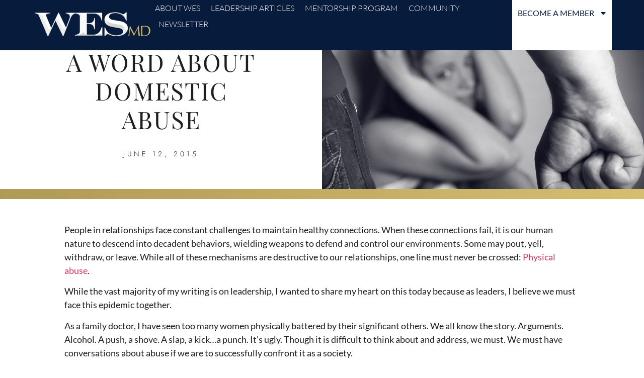

--- FILE ---
content_type: text/html; charset=UTF-8
request_url: https://wesmd.com/a-word-about-domestic-abuse/
body_size: 18943
content:
<!doctype html>
<html dir="ltr" lang="en-US" prefix="og: https://ogp.me/ns#">
<head>
	<meta charset="UTF-8">
	<meta name="viewport" content="width=device-width, initial-scale=1">
	<link rel="profile" href="https://gmpg.org/xfn/11">
	<title>A Word About Domestic Abuse -</title>
	<style>img:is([sizes="auto" i], [sizes^="auto," i]) { contain-intrinsic-size: 3000px 1500px }</style>
	
		<!-- All in One SEO 4.9.3 - aioseo.com -->
	<meta name="description" content="People in relationships face constant challenges to maintain healthy connections. When these connections fail, it is our human nature to descend into decadent behaviors, wielding weapons to defend and control our environments. Some may pout, yell, withdraw, or leave. While all of these mechanisms are destructive to our relationships, one line must never be crossed:" />
	<meta name="robots" content="max-image-preview:large" />
	<meta name="author" content="admin"/>
	<link rel="canonical" href="https://wesmd.com/a-word-about-domestic-abuse/" />
	<meta name="generator" content="All in One SEO (AIOSEO) 4.9.3" />
		<meta property="og:locale" content="en_US" />
		<meta property="og:site_name" content="-" />
		<meta property="og:type" content="article" />
		<meta property="og:title" content="A Word About Domestic Abuse -" />
		<meta property="og:description" content="People in relationships face constant challenges to maintain healthy connections. When these connections fail, it is our human nature to descend into decadent behaviors, wielding weapons to defend and control our environments. Some may pout, yell, withdraw, or leave. While all of these mechanisms are destructive to our relationships, one line must never be crossed:" />
		<meta property="og:url" content="https://wesmd.com/a-word-about-domestic-abuse/" />
		<meta property="og:image" content="https://hxf.55e.myftpupload.com/wp-content/uploads/2024/10/logo-square.jpg" />
		<meta property="og:image:secure_url" content="https://hxf.55e.myftpupload.com/wp-content/uploads/2024/10/logo-square.jpg" />
		<meta property="article:published_time" content="2015-06-12T09:00:55+00:00" />
		<meta property="article:modified_time" content="2025-09-03T18:39:40+00:00" />
		<meta name="twitter:card" content="summary_large_image" />
		<meta name="twitter:title" content="A Word About Domestic Abuse -" />
		<meta name="twitter:description" content="People in relationships face constant challenges to maintain healthy connections. When these connections fail, it is our human nature to descend into decadent behaviors, wielding weapons to defend and control our environments. Some may pout, yell, withdraw, or leave. While all of these mechanisms are destructive to our relationships, one line must never be crossed:" />
		<meta name="twitter:image" content="https://hxf.55e.myftpupload.com/wp-content/uploads/2024/10/logo-square.jpg" />
		<script type="application/ld+json" class="aioseo-schema">
			{"@context":"https:\/\/schema.org","@graph":[{"@type":"BlogPosting","@id":"https:\/\/wesmd.com\/a-word-about-domestic-abuse\/#blogposting","name":"A Word About Domestic Abuse -","headline":"A Word About Domestic Abuse","author":{"@id":"https:\/\/wesmd.com\/author\/admin\/#author"},"publisher":{"@id":"https:\/\/wesmd.com\/#organization"},"image":{"@type":"ImageObject","url":"https:\/\/wesmd.com\/wp-content\/uploads\/2015\/06\/06.12.15-domestic-abuse-scaled-e1756924708488.jpeg","width":2552,"height":1520,"caption":"Woman victim of domestic violence and abuse. Husband intimidates his wife. Focus on hand"},"datePublished":"2015-06-12T04:00:55+00:00","dateModified":"2025-09-03T18:39:40+00:00","inLanguage":"en-US","mainEntityOfPage":{"@id":"https:\/\/wesmd.com\/a-word-about-domestic-abuse\/#webpage"},"isPartOf":{"@id":"https:\/\/wesmd.com\/a-word-about-domestic-abuse\/#webpage"},"articleSection":"Relationships"},{"@type":"BreadcrumbList","@id":"https:\/\/wesmd.com\/a-word-about-domestic-abuse\/#breadcrumblist","itemListElement":[{"@type":"ListItem","@id":"https:\/\/wesmd.com#listItem","position":1,"name":"Home","item":"https:\/\/wesmd.com","nextItem":{"@type":"ListItem","@id":"https:\/\/wesmd.com\/category\/relationships\/#listItem","name":"Relationships"}},{"@type":"ListItem","@id":"https:\/\/wesmd.com\/category\/relationships\/#listItem","position":2,"name":"Relationships","item":"https:\/\/wesmd.com\/category\/relationships\/","nextItem":{"@type":"ListItem","@id":"https:\/\/wesmd.com\/a-word-about-domestic-abuse\/#listItem","name":"A Word About Domestic Abuse"},"previousItem":{"@type":"ListItem","@id":"https:\/\/wesmd.com#listItem","name":"Home"}},{"@type":"ListItem","@id":"https:\/\/wesmd.com\/a-word-about-domestic-abuse\/#listItem","position":3,"name":"A Word About Domestic Abuse","previousItem":{"@type":"ListItem","@id":"https:\/\/wesmd.com\/category\/relationships\/#listItem","name":"Relationships"}}]},{"@type":"Organization","@id":"https:\/\/wesmd.com\/#organization","url":"https:\/\/wesmd.com\/","logo":{"@type":"ImageObject","url":"https:\/\/hxf.55e.myftpupload.com\/wp-content\/uploads\/2024\/10\/logo-square.jpg","@id":"https:\/\/wesmd.com\/a-word-about-domestic-abuse\/#organizationLogo"},"image":{"@id":"https:\/\/wesmd.com\/a-word-about-domestic-abuse\/#organizationLogo"}},{"@type":"Person","@id":"https:\/\/wesmd.com\/author\/admin\/#author","url":"https:\/\/wesmd.com\/author\/admin\/","name":"admin","image":{"@type":"ImageObject","@id":"https:\/\/wesmd.com\/a-word-about-domestic-abuse\/#authorImage","url":"https:\/\/secure.gravatar.com\/avatar\/73d19fa4ab7e84ff07e997d50c3425873068d9bb23591e7bfdbfa274993ed829?s=96&d=mm&r=g","width":96,"height":96,"caption":"admin"}},{"@type":"WebPage","@id":"https:\/\/wesmd.com\/a-word-about-domestic-abuse\/#webpage","url":"https:\/\/wesmd.com\/a-word-about-domestic-abuse\/","name":"A Word About Domestic Abuse -","description":"People in relationships face constant challenges to maintain healthy connections. When these connections fail, it is our human nature to descend into decadent behaviors, wielding weapons to defend and control our environments. Some may pout, yell, withdraw, or leave. While all of these mechanisms are destructive to our relationships, one line must never be crossed:","inLanguage":"en-US","isPartOf":{"@id":"https:\/\/wesmd.com\/#website"},"breadcrumb":{"@id":"https:\/\/wesmd.com\/a-word-about-domestic-abuse\/#breadcrumblist"},"author":{"@id":"https:\/\/wesmd.com\/author\/admin\/#author"},"creator":{"@id":"https:\/\/wesmd.com\/author\/admin\/#author"},"image":{"@type":"ImageObject","url":"https:\/\/wesmd.com\/wp-content\/uploads\/2015\/06\/06.12.15-domestic-abuse-scaled-e1756924708488.jpeg","@id":"https:\/\/wesmd.com\/a-word-about-domestic-abuse\/#mainImage","width":2552,"height":1520,"caption":"Woman victim of domestic violence and abuse. Husband intimidates his wife. Focus on hand"},"primaryImageOfPage":{"@id":"https:\/\/wesmd.com\/a-word-about-domestic-abuse\/#mainImage"},"datePublished":"2015-06-12T04:00:55+00:00","dateModified":"2025-09-03T18:39:40+00:00"},{"@type":"WebSite","@id":"https:\/\/wesmd.com\/#website","url":"https:\/\/wesmd.com\/","inLanguage":"en-US","publisher":{"@id":"https:\/\/wesmd.com\/#organization"}}]}
		</script>
		<!-- All in One SEO -->

<link rel='dns-prefetch' href='//www.googletagmanager.com' />
<link rel="alternate" type="application/rss+xml" title=" &raquo; Feed" href="https://wesmd.com/feed/" />
<link rel="alternate" type="application/rss+xml" title=" &raquo; Comments Feed" href="https://wesmd.com/comments/feed/" />
		<!-- This site uses the Google Analytics by MonsterInsights plugin v9.11.1 - Using Analytics tracking - https://www.monsterinsights.com/ -->
		<!-- Note: MonsterInsights is not currently configured on this site. The site owner needs to authenticate with Google Analytics in the MonsterInsights settings panel. -->
					<!-- No tracking code set -->
				<!-- / Google Analytics by MonsterInsights -->
		<script>
window._wpemojiSettings = {"baseUrl":"https:\/\/s.w.org\/images\/core\/emoji\/16.0.1\/72x72\/","ext":".png","svgUrl":"https:\/\/s.w.org\/images\/core\/emoji\/16.0.1\/svg\/","svgExt":".svg","source":{"concatemoji":"https:\/\/wesmd.com\/wp-includes\/js\/wp-emoji-release.min.js?ver=6.8.3"}};
/*! This file is auto-generated */
!function(s,n){var o,i,e;function c(e){try{var t={supportTests:e,timestamp:(new Date).valueOf()};sessionStorage.setItem(o,JSON.stringify(t))}catch(e){}}function p(e,t,n){e.clearRect(0,0,e.canvas.width,e.canvas.height),e.fillText(t,0,0);var t=new Uint32Array(e.getImageData(0,0,e.canvas.width,e.canvas.height).data),a=(e.clearRect(0,0,e.canvas.width,e.canvas.height),e.fillText(n,0,0),new Uint32Array(e.getImageData(0,0,e.canvas.width,e.canvas.height).data));return t.every(function(e,t){return e===a[t]})}function u(e,t){e.clearRect(0,0,e.canvas.width,e.canvas.height),e.fillText(t,0,0);for(var n=e.getImageData(16,16,1,1),a=0;a<n.data.length;a++)if(0!==n.data[a])return!1;return!0}function f(e,t,n,a){switch(t){case"flag":return n(e,"\ud83c\udff3\ufe0f\u200d\u26a7\ufe0f","\ud83c\udff3\ufe0f\u200b\u26a7\ufe0f")?!1:!n(e,"\ud83c\udde8\ud83c\uddf6","\ud83c\udde8\u200b\ud83c\uddf6")&&!n(e,"\ud83c\udff4\udb40\udc67\udb40\udc62\udb40\udc65\udb40\udc6e\udb40\udc67\udb40\udc7f","\ud83c\udff4\u200b\udb40\udc67\u200b\udb40\udc62\u200b\udb40\udc65\u200b\udb40\udc6e\u200b\udb40\udc67\u200b\udb40\udc7f");case"emoji":return!a(e,"\ud83e\udedf")}return!1}function g(e,t,n,a){var r="undefined"!=typeof WorkerGlobalScope&&self instanceof WorkerGlobalScope?new OffscreenCanvas(300,150):s.createElement("canvas"),o=r.getContext("2d",{willReadFrequently:!0}),i=(o.textBaseline="top",o.font="600 32px Arial",{});return e.forEach(function(e){i[e]=t(o,e,n,a)}),i}function t(e){var t=s.createElement("script");t.src=e,t.defer=!0,s.head.appendChild(t)}"undefined"!=typeof Promise&&(o="wpEmojiSettingsSupports",i=["flag","emoji"],n.supports={everything:!0,everythingExceptFlag:!0},e=new Promise(function(e){s.addEventListener("DOMContentLoaded",e,{once:!0})}),new Promise(function(t){var n=function(){try{var e=JSON.parse(sessionStorage.getItem(o));if("object"==typeof e&&"number"==typeof e.timestamp&&(new Date).valueOf()<e.timestamp+604800&&"object"==typeof e.supportTests)return e.supportTests}catch(e){}return null}();if(!n){if("undefined"!=typeof Worker&&"undefined"!=typeof OffscreenCanvas&&"undefined"!=typeof URL&&URL.createObjectURL&&"undefined"!=typeof Blob)try{var e="postMessage("+g.toString()+"("+[JSON.stringify(i),f.toString(),p.toString(),u.toString()].join(",")+"));",a=new Blob([e],{type:"text/javascript"}),r=new Worker(URL.createObjectURL(a),{name:"wpTestEmojiSupports"});return void(r.onmessage=function(e){c(n=e.data),r.terminate(),t(n)})}catch(e){}c(n=g(i,f,p,u))}t(n)}).then(function(e){for(var t in e)n.supports[t]=e[t],n.supports.everything=n.supports.everything&&n.supports[t],"flag"!==t&&(n.supports.everythingExceptFlag=n.supports.everythingExceptFlag&&n.supports[t]);n.supports.everythingExceptFlag=n.supports.everythingExceptFlag&&!n.supports.flag,n.DOMReady=!1,n.readyCallback=function(){n.DOMReady=!0}}).then(function(){return e}).then(function(){var e;n.supports.everything||(n.readyCallback(),(e=n.source||{}).concatemoji?t(e.concatemoji):e.wpemoji&&e.twemoji&&(t(e.twemoji),t(e.wpemoji)))}))}((window,document),window._wpemojiSettings);
</script>
<link rel='stylesheet' id='optinmonster-memberpress-css' href='https://wesmd.com/wp-content/plugins/optinmonster/assets/dist/css/memberpress.min.css?ver=2.16.22' media='all' />
<link rel='stylesheet' id='mp-theme-css' href='https://wesmd.com/wp-content/plugins/memberpress/css/ui/theme.css?ver=1.12.7' media='all' />
<style id='wp-emoji-styles-inline-css'>

	img.wp-smiley, img.emoji {
		display: inline !important;
		border: none !important;
		box-shadow: none !important;
		height: 1em !important;
		width: 1em !important;
		margin: 0 0.07em !important;
		vertical-align: -0.1em !important;
		background: none !important;
		padding: 0 !important;
	}
</style>
<link rel='stylesheet' id='wp-block-library-css' href='https://wesmd.com/wp-includes/css/dist/block-library/style.min.css?ver=6.8.3' media='all' />
<link rel='stylesheet' id='aioseo/css/src/vue/standalone/blocks/table-of-contents/global.scss-css' href='https://wesmd.com/wp-content/plugins/all-in-one-seo-pack/dist/Lite/assets/css/table-of-contents/global.e90f6d47.css?ver=4.9.3' media='all' />
<style id='global-styles-inline-css'>
:root{--wp--preset--aspect-ratio--square: 1;--wp--preset--aspect-ratio--4-3: 4/3;--wp--preset--aspect-ratio--3-4: 3/4;--wp--preset--aspect-ratio--3-2: 3/2;--wp--preset--aspect-ratio--2-3: 2/3;--wp--preset--aspect-ratio--16-9: 16/9;--wp--preset--aspect-ratio--9-16: 9/16;--wp--preset--color--black: #000000;--wp--preset--color--cyan-bluish-gray: #abb8c3;--wp--preset--color--white: #ffffff;--wp--preset--color--pale-pink: #f78da7;--wp--preset--color--vivid-red: #cf2e2e;--wp--preset--color--luminous-vivid-orange: #ff6900;--wp--preset--color--luminous-vivid-amber: #fcb900;--wp--preset--color--light-green-cyan: #7bdcb5;--wp--preset--color--vivid-green-cyan: #00d084;--wp--preset--color--pale-cyan-blue: #8ed1fc;--wp--preset--color--vivid-cyan-blue: #0693e3;--wp--preset--color--vivid-purple: #9b51e0;--wp--preset--gradient--vivid-cyan-blue-to-vivid-purple: linear-gradient(135deg,rgba(6,147,227,1) 0%,rgb(155,81,224) 100%);--wp--preset--gradient--light-green-cyan-to-vivid-green-cyan: linear-gradient(135deg,rgb(122,220,180) 0%,rgb(0,208,130) 100%);--wp--preset--gradient--luminous-vivid-amber-to-luminous-vivid-orange: linear-gradient(135deg,rgba(252,185,0,1) 0%,rgba(255,105,0,1) 100%);--wp--preset--gradient--luminous-vivid-orange-to-vivid-red: linear-gradient(135deg,rgba(255,105,0,1) 0%,rgb(207,46,46) 100%);--wp--preset--gradient--very-light-gray-to-cyan-bluish-gray: linear-gradient(135deg,rgb(238,238,238) 0%,rgb(169,184,195) 100%);--wp--preset--gradient--cool-to-warm-spectrum: linear-gradient(135deg,rgb(74,234,220) 0%,rgb(151,120,209) 20%,rgb(207,42,186) 40%,rgb(238,44,130) 60%,rgb(251,105,98) 80%,rgb(254,248,76) 100%);--wp--preset--gradient--blush-light-purple: linear-gradient(135deg,rgb(255,206,236) 0%,rgb(152,150,240) 100%);--wp--preset--gradient--blush-bordeaux: linear-gradient(135deg,rgb(254,205,165) 0%,rgb(254,45,45) 50%,rgb(107,0,62) 100%);--wp--preset--gradient--luminous-dusk: linear-gradient(135deg,rgb(255,203,112) 0%,rgb(199,81,192) 50%,rgb(65,88,208) 100%);--wp--preset--gradient--pale-ocean: linear-gradient(135deg,rgb(255,245,203) 0%,rgb(182,227,212) 50%,rgb(51,167,181) 100%);--wp--preset--gradient--electric-grass: linear-gradient(135deg,rgb(202,248,128) 0%,rgb(113,206,126) 100%);--wp--preset--gradient--midnight: linear-gradient(135deg,rgb(2,3,129) 0%,rgb(40,116,252) 100%);--wp--preset--font-size--small: 13px;--wp--preset--font-size--medium: 20px;--wp--preset--font-size--large: 36px;--wp--preset--font-size--x-large: 42px;--wp--preset--spacing--20: 0.44rem;--wp--preset--spacing--30: 0.67rem;--wp--preset--spacing--40: 1rem;--wp--preset--spacing--50: 1.5rem;--wp--preset--spacing--60: 2.25rem;--wp--preset--spacing--70: 3.38rem;--wp--preset--spacing--80: 5.06rem;--wp--preset--shadow--natural: 6px 6px 9px rgba(0, 0, 0, 0.2);--wp--preset--shadow--deep: 12px 12px 50px rgba(0, 0, 0, 0.4);--wp--preset--shadow--sharp: 6px 6px 0px rgba(0, 0, 0, 0.2);--wp--preset--shadow--outlined: 6px 6px 0px -3px rgba(255, 255, 255, 1), 6px 6px rgba(0, 0, 0, 1);--wp--preset--shadow--crisp: 6px 6px 0px rgba(0, 0, 0, 1);}:root { --wp--style--global--content-size: 800px;--wp--style--global--wide-size: 1200px; }:where(body) { margin: 0; }.wp-site-blocks > .alignleft { float: left; margin-right: 2em; }.wp-site-blocks > .alignright { float: right; margin-left: 2em; }.wp-site-blocks > .aligncenter { justify-content: center; margin-left: auto; margin-right: auto; }:where(.wp-site-blocks) > * { margin-block-start: 24px; margin-block-end: 0; }:where(.wp-site-blocks) > :first-child { margin-block-start: 0; }:where(.wp-site-blocks) > :last-child { margin-block-end: 0; }:root { --wp--style--block-gap: 24px; }:root :where(.is-layout-flow) > :first-child{margin-block-start: 0;}:root :where(.is-layout-flow) > :last-child{margin-block-end: 0;}:root :where(.is-layout-flow) > *{margin-block-start: 24px;margin-block-end: 0;}:root :where(.is-layout-constrained) > :first-child{margin-block-start: 0;}:root :where(.is-layout-constrained) > :last-child{margin-block-end: 0;}:root :where(.is-layout-constrained) > *{margin-block-start: 24px;margin-block-end: 0;}:root :where(.is-layout-flex){gap: 24px;}:root :where(.is-layout-grid){gap: 24px;}.is-layout-flow > .alignleft{float: left;margin-inline-start: 0;margin-inline-end: 2em;}.is-layout-flow > .alignright{float: right;margin-inline-start: 2em;margin-inline-end: 0;}.is-layout-flow > .aligncenter{margin-left: auto !important;margin-right: auto !important;}.is-layout-constrained > .alignleft{float: left;margin-inline-start: 0;margin-inline-end: 2em;}.is-layout-constrained > .alignright{float: right;margin-inline-start: 2em;margin-inline-end: 0;}.is-layout-constrained > .aligncenter{margin-left: auto !important;margin-right: auto !important;}.is-layout-constrained > :where(:not(.alignleft):not(.alignright):not(.alignfull)){max-width: var(--wp--style--global--content-size);margin-left: auto !important;margin-right: auto !important;}.is-layout-constrained > .alignwide{max-width: var(--wp--style--global--wide-size);}body .is-layout-flex{display: flex;}.is-layout-flex{flex-wrap: wrap;align-items: center;}.is-layout-flex > :is(*, div){margin: 0;}body .is-layout-grid{display: grid;}.is-layout-grid > :is(*, div){margin: 0;}body{padding-top: 0px;padding-right: 0px;padding-bottom: 0px;padding-left: 0px;}a:where(:not(.wp-element-button)){text-decoration: underline;}:root :where(.wp-element-button, .wp-block-button__link){background-color: #32373c;border-width: 0;color: #fff;font-family: inherit;font-size: inherit;line-height: inherit;padding: calc(0.667em + 2px) calc(1.333em + 2px);text-decoration: none;}.has-black-color{color: var(--wp--preset--color--black) !important;}.has-cyan-bluish-gray-color{color: var(--wp--preset--color--cyan-bluish-gray) !important;}.has-white-color{color: var(--wp--preset--color--white) !important;}.has-pale-pink-color{color: var(--wp--preset--color--pale-pink) !important;}.has-vivid-red-color{color: var(--wp--preset--color--vivid-red) !important;}.has-luminous-vivid-orange-color{color: var(--wp--preset--color--luminous-vivid-orange) !important;}.has-luminous-vivid-amber-color{color: var(--wp--preset--color--luminous-vivid-amber) !important;}.has-light-green-cyan-color{color: var(--wp--preset--color--light-green-cyan) !important;}.has-vivid-green-cyan-color{color: var(--wp--preset--color--vivid-green-cyan) !important;}.has-pale-cyan-blue-color{color: var(--wp--preset--color--pale-cyan-blue) !important;}.has-vivid-cyan-blue-color{color: var(--wp--preset--color--vivid-cyan-blue) !important;}.has-vivid-purple-color{color: var(--wp--preset--color--vivid-purple) !important;}.has-black-background-color{background-color: var(--wp--preset--color--black) !important;}.has-cyan-bluish-gray-background-color{background-color: var(--wp--preset--color--cyan-bluish-gray) !important;}.has-white-background-color{background-color: var(--wp--preset--color--white) !important;}.has-pale-pink-background-color{background-color: var(--wp--preset--color--pale-pink) !important;}.has-vivid-red-background-color{background-color: var(--wp--preset--color--vivid-red) !important;}.has-luminous-vivid-orange-background-color{background-color: var(--wp--preset--color--luminous-vivid-orange) !important;}.has-luminous-vivid-amber-background-color{background-color: var(--wp--preset--color--luminous-vivid-amber) !important;}.has-light-green-cyan-background-color{background-color: var(--wp--preset--color--light-green-cyan) !important;}.has-vivid-green-cyan-background-color{background-color: var(--wp--preset--color--vivid-green-cyan) !important;}.has-pale-cyan-blue-background-color{background-color: var(--wp--preset--color--pale-cyan-blue) !important;}.has-vivid-cyan-blue-background-color{background-color: var(--wp--preset--color--vivid-cyan-blue) !important;}.has-vivid-purple-background-color{background-color: var(--wp--preset--color--vivid-purple) !important;}.has-black-border-color{border-color: var(--wp--preset--color--black) !important;}.has-cyan-bluish-gray-border-color{border-color: var(--wp--preset--color--cyan-bluish-gray) !important;}.has-white-border-color{border-color: var(--wp--preset--color--white) !important;}.has-pale-pink-border-color{border-color: var(--wp--preset--color--pale-pink) !important;}.has-vivid-red-border-color{border-color: var(--wp--preset--color--vivid-red) !important;}.has-luminous-vivid-orange-border-color{border-color: var(--wp--preset--color--luminous-vivid-orange) !important;}.has-luminous-vivid-amber-border-color{border-color: var(--wp--preset--color--luminous-vivid-amber) !important;}.has-light-green-cyan-border-color{border-color: var(--wp--preset--color--light-green-cyan) !important;}.has-vivid-green-cyan-border-color{border-color: var(--wp--preset--color--vivid-green-cyan) !important;}.has-pale-cyan-blue-border-color{border-color: var(--wp--preset--color--pale-cyan-blue) !important;}.has-vivid-cyan-blue-border-color{border-color: var(--wp--preset--color--vivid-cyan-blue) !important;}.has-vivid-purple-border-color{border-color: var(--wp--preset--color--vivid-purple) !important;}.has-vivid-cyan-blue-to-vivid-purple-gradient-background{background: var(--wp--preset--gradient--vivid-cyan-blue-to-vivid-purple) !important;}.has-light-green-cyan-to-vivid-green-cyan-gradient-background{background: var(--wp--preset--gradient--light-green-cyan-to-vivid-green-cyan) !important;}.has-luminous-vivid-amber-to-luminous-vivid-orange-gradient-background{background: var(--wp--preset--gradient--luminous-vivid-amber-to-luminous-vivid-orange) !important;}.has-luminous-vivid-orange-to-vivid-red-gradient-background{background: var(--wp--preset--gradient--luminous-vivid-orange-to-vivid-red) !important;}.has-very-light-gray-to-cyan-bluish-gray-gradient-background{background: var(--wp--preset--gradient--very-light-gray-to-cyan-bluish-gray) !important;}.has-cool-to-warm-spectrum-gradient-background{background: var(--wp--preset--gradient--cool-to-warm-spectrum) !important;}.has-blush-light-purple-gradient-background{background: var(--wp--preset--gradient--blush-light-purple) !important;}.has-blush-bordeaux-gradient-background{background: var(--wp--preset--gradient--blush-bordeaux) !important;}.has-luminous-dusk-gradient-background{background: var(--wp--preset--gradient--luminous-dusk) !important;}.has-pale-ocean-gradient-background{background: var(--wp--preset--gradient--pale-ocean) !important;}.has-electric-grass-gradient-background{background: var(--wp--preset--gradient--electric-grass) !important;}.has-midnight-gradient-background{background: var(--wp--preset--gradient--midnight) !important;}.has-small-font-size{font-size: var(--wp--preset--font-size--small) !important;}.has-medium-font-size{font-size: var(--wp--preset--font-size--medium) !important;}.has-large-font-size{font-size: var(--wp--preset--font-size--large) !important;}.has-x-large-font-size{font-size: var(--wp--preset--font-size--x-large) !important;}
:root :where(.wp-block-pullquote){font-size: 1.5em;line-height: 1.6;}
</style>
<link rel='stylesheet' id='mc4wp-form-themes-css' href='https://wesmd.com/wp-content/plugins/mailchimp-for-wp/assets/css/form-themes.css?ver=4.10.9' media='all' />
<link rel='stylesheet' id='wp-components-css' href='https://wesmd.com/wp-includes/css/dist/components/style.min.css?ver=6.8.3' media='all' />
<link rel='stylesheet' id='godaddy-styles-css' href='https://wesmd.com/wp-content/mu-plugins/vendor/wpex/godaddy-launch/includes/Dependencies/GoDaddy/Styles/build/latest.css?ver=2.0.2' media='all' />
<link rel='stylesheet' id='ivory-search-styles-css' href='https://wesmd.com/wp-content/plugins/add-search-to-menu/public/css/ivory-search.min.css?ver=5.5.13' media='all' />
<link rel='stylesheet' id='hello-elementor-css' href='https://wesmd.com/wp-content/themes/hello-elementor/assets/css/reset.css?ver=3.4.5' media='all' />
<link rel='stylesheet' id='hello-elementor-theme-style-css' href='https://wesmd.com/wp-content/themes/hello-elementor/assets/css/theme.css?ver=3.4.5' media='all' />
<link rel='stylesheet' id='hello-elementor-header-footer-css' href='https://wesmd.com/wp-content/themes/hello-elementor/assets/css/header-footer.css?ver=3.4.5' media='all' />
<link rel='stylesheet' id='elementor-frontend-css' href='https://wesmd.com/wp-content/plugins/elementor/assets/css/frontend.min.css?ver=3.34.2' media='all' />
<style id='elementor-frontend-inline-css'>
.elementor-344 .elementor-element.elementor-element-57d59513:not(.elementor-motion-effects-element-type-background), .elementor-344 .elementor-element.elementor-element-57d59513 > .elementor-motion-effects-container > .elementor-motion-effects-layer{background-image:url("https://wesmd.com/wp-content/uploads/2015/06/06.12.15-domestic-abuse-scaled-e1756924708488.jpeg");}
</style>
<link rel='stylesheet' id='elementor-post-13-css' href='https://wesmd.com/wp-content/uploads/elementor/css/post-13.css?ver=1768947573' media='all' />
<link rel='stylesheet' id='widget-image-css' href='https://wesmd.com/wp-content/plugins/elementor/assets/css/widget-image.min.css?ver=3.34.2' media='all' />
<link rel='stylesheet' id='widget-nav-menu-css' href='https://wesmd.com/wp-content/plugins/elementor-pro/assets/css/widget-nav-menu.min.css?ver=3.34.1' media='all' />
<link rel='stylesheet' id='e-sticky-css' href='https://wesmd.com/wp-content/plugins/elementor-pro/assets/css/modules/sticky.min.css?ver=3.34.1' media='all' />
<link rel='stylesheet' id='widget-spacer-css' href='https://wesmd.com/wp-content/plugins/elementor/assets/css/widget-spacer.min.css?ver=3.34.2' media='all' />
<link rel='stylesheet' id='widget-social-icons-css' href='https://wesmd.com/wp-content/plugins/elementor/assets/css/widget-social-icons.min.css?ver=3.34.2' media='all' />
<link rel='stylesheet' id='e-apple-webkit-css' href='https://wesmd.com/wp-content/plugins/elementor/assets/css/conditionals/apple-webkit.min.css?ver=3.34.2' media='all' />
<link rel='stylesheet' id='e-animation-fadeIn-css' href='https://wesmd.com/wp-content/plugins/elementor/assets/lib/animations/styles/fadeIn.min.css?ver=3.34.2' media='all' />
<link rel='stylesheet' id='widget-heading-css' href='https://wesmd.com/wp-content/plugins/elementor/assets/css/widget-heading.min.css?ver=3.34.2' media='all' />
<link rel='stylesheet' id='widget-post-info-css' href='https://wesmd.com/wp-content/plugins/elementor-pro/assets/css/widget-post-info.min.css?ver=3.34.1' media='all' />
<link rel='stylesheet' id='widget-icon-list-css' href='https://wesmd.com/wp-content/plugins/elementor/assets/css/widget-icon-list.min.css?ver=3.34.2' media='all' />
<link rel='stylesheet' id='e-motion-fx-css' href='https://wesmd.com/wp-content/plugins/elementor-pro/assets/css/modules/motion-fx.min.css?ver=3.34.1' media='all' />
<link rel='stylesheet' id='e-animation-fadeInLeft-css' href='https://wesmd.com/wp-content/plugins/elementor/assets/lib/animations/styles/fadeInLeft.min.css?ver=3.34.2' media='all' />
<link rel='stylesheet' id='widget-share-buttons-css' href='https://wesmd.com/wp-content/plugins/elementor-pro/assets/css/widget-share-buttons.min.css?ver=3.34.1' media='all' />
<link rel='stylesheet' id='e-animation-fadeInUp-css' href='https://wesmd.com/wp-content/plugins/elementor/assets/lib/animations/styles/fadeInUp.min.css?ver=3.34.2' media='all' />
<link rel='stylesheet' id='widget-posts-css' href='https://wesmd.com/wp-content/plugins/elementor-pro/assets/css/widget-posts.min.css?ver=3.34.1' media='all' />
<link rel='stylesheet' id='elementor-post-59-css' href='https://wesmd.com/wp-content/uploads/elementor/css/post-59.css?ver=1768947573' media='all' />
<link rel='stylesheet' id='elementor-post-122-css' href='https://wesmd.com/wp-content/uploads/elementor/css/post-122.css?ver=1768947573' media='all' />
<link rel='stylesheet' id='elementor-post-344-css' href='https://wesmd.com/wp-content/uploads/elementor/css/post-344.css?ver=1768947574' media='all' />
<link rel='stylesheet' id='searchwp-live-search-css' href='https://wesmd.com/wp-content/plugins/searchwp-live-ajax-search/assets/styles/style.min.css?ver=1.8.7' media='all' />
<style id='searchwp-live-search-inline-css'>
.searchwp-live-search-result .searchwp-live-search-result--title a {
  color: #071b3c;
  font-size: 16px;
}
.searchwp-live-search-result .searchwp-live-search-result--price {
  font-size: 14px;
}
.searchwp-live-search-result .searchwp-live-search-result--add-to-cart .button {
  font-size: 14px;
}

</style>
<link rel='stylesheet' id='searchwp-forms-css' href='https://wesmd.com/wp-content/plugins/searchwp/assets/css/frontend/search-forms.min.css?ver=4.5.6' media='all' />
<link rel='stylesheet' id='elementor-gf-local-roboto-css' href='https://wesmd.com/wp-content/uploads/elementor/google-fonts/css/roboto.css?ver=1742224768' media='all' />
<link rel='stylesheet' id='elementor-gf-local-robotoslab-css' href='https://wesmd.com/wp-content/uploads/elementor/google-fonts/css/robotoslab.css?ver=1742224771' media='all' />
<link rel='stylesheet' id='elementor-gf-local-lato-css' href='https://wesmd.com/wp-content/uploads/elementor/google-fonts/css/lato.css?ver=1742224783' media='all' />
<link rel='stylesheet' id='elementor-gf-local-playfairdisplay-css' href='https://wesmd.com/wp-content/uploads/elementor/google-fonts/css/playfairdisplay.css?ver=1742224774' media='all' />
<link rel='stylesheet' id='elementor-gf-local-jost-css' href='https://wesmd.com/wp-content/uploads/elementor/google-fonts/css/jost.css?ver=1742225002' media='all' />
<script src="https://wesmd.com/wp-content/plugins/elementor-pro/assets/js/page-transitions.min.js?ver=3.34.1" id="page-transitions-js"></script>
<script src="https://wesmd.com/wp-includes/js/jquery/jquery.min.js?ver=3.7.1" id="jquery-core-js"></script>
<script src="https://wesmd.com/wp-includes/js/jquery/jquery-migrate.min.js?ver=3.4.1" id="jquery-migrate-js"></script>

<!-- Google tag (gtag.js) snippet added by Site Kit -->
<!-- Google Analytics snippet added by Site Kit -->
<script src="https://www.googletagmanager.com/gtag/js?id=GT-M632TMDS" id="google_gtagjs-js" async></script>
<script id="google_gtagjs-js-after">
window.dataLayer = window.dataLayer || [];function gtag(){dataLayer.push(arguments);}
gtag("set","linker",{"domains":["wesmd.com"]});
gtag("js", new Date());
gtag("set", "developer_id.dZTNiMT", true);
gtag("config", "GT-M632TMDS");
 window._googlesitekit = window._googlesitekit || {}; window._googlesitekit.throttledEvents = []; window._googlesitekit.gtagEvent = (name, data) => { var key = JSON.stringify( { name, data } ); if ( !! window._googlesitekit.throttledEvents[ key ] ) { return; } window._googlesitekit.throttledEvents[ key ] = true; setTimeout( () => { delete window._googlesitekit.throttledEvents[ key ]; }, 5 ); gtag( "event", name, { ...data, event_source: "site-kit" } ); };
</script>
<link rel="https://api.w.org/" href="https://wesmd.com/wp-json/" /><link rel="alternate" title="JSON" type="application/json" href="https://wesmd.com/wp-json/wp/v2/posts/4046" /><link rel="EditURI" type="application/rsd+xml" title="RSD" href="https://wesmd.com/xmlrpc.php?rsd" />
<meta name="generator" content="WordPress 6.8.3" />
<link rel='shortlink' href='https://wesmd.com/?p=4046' />
<link rel="alternate" title="oEmbed (JSON)" type="application/json+oembed" href="https://wesmd.com/wp-json/oembed/1.0/embed?url=https%3A%2F%2Fwesmd.com%2Fa-word-about-domestic-abuse%2F" />
<link rel="alternate" title="oEmbed (XML)" type="text/xml+oembed" href="https://wesmd.com/wp-json/oembed/1.0/embed?url=https%3A%2F%2Fwesmd.com%2Fa-word-about-domestic-abuse%2F&#038;format=xml" />
<meta name="generator" content="Site Kit by Google 1.170.0" /><meta name="description" content="When healthy relationship connections fail, we tend to descend into wanton behaviors. As leaders, we must face the epidemic of domestic abuse together.">
<meta name="generator" content="Elementor 3.34.2; features: e_font_icon_svg, additional_custom_breakpoints; settings: css_print_method-external, google_font-enabled, font_display-swap">
			<style>
				.e-con.e-parent:nth-of-type(n+4):not(.e-lazyloaded):not(.e-no-lazyload),
				.e-con.e-parent:nth-of-type(n+4):not(.e-lazyloaded):not(.e-no-lazyload) * {
					background-image: none !important;
				}
				@media screen and (max-height: 1024px) {
					.e-con.e-parent:nth-of-type(n+3):not(.e-lazyloaded):not(.e-no-lazyload),
					.e-con.e-parent:nth-of-type(n+3):not(.e-lazyloaded):not(.e-no-lazyload) * {
						background-image: none !important;
					}
				}
				@media screen and (max-height: 640px) {
					.e-con.e-parent:nth-of-type(n+2):not(.e-lazyloaded):not(.e-no-lazyload),
					.e-con.e-parent:nth-of-type(n+2):not(.e-lazyloaded):not(.e-no-lazyload) * {
						background-image: none !important;
					}
				}
			</style>
						<style type="text/css">
					.is-form-id-10099 .is-search-submit:focus,
			.is-form-id-10099 .is-search-submit:hover,
			.is-form-id-10099 .is-search-submit,
            .is-form-id-10099 .is-search-icon {
			color: #eeee22 !important;            background-color: #1e73be !important;            			}
                        	.is-form-id-10099 .is-search-submit path {
					fill: #eeee22 !important;            	}
            			.is-form-id-10099 .is-search-input::-webkit-input-placeholder {
			    color: #020202 !important;
			}
			.is-form-id-10099 .is-search-input:-moz-placeholder {
			    color: #020202 !important;
			    opacity: 1;
			}
			.is-form-id-10099 .is-search-input::-moz-placeholder {
			    color: #020202 !important;
			    opacity: 1;
			}
			.is-form-id-10099 .is-search-input:-ms-input-placeholder {
			    color: #020202 !important;
			}
                        			.is-form-style-1.is-form-id-10099 .is-search-input:focus,
			.is-form-style-1.is-form-id-10099 .is-search-input:hover,
			.is-form-style-1.is-form-id-10099 .is-search-input,
			.is-form-style-2.is-form-id-10099 .is-search-input:focus,
			.is-form-style-2.is-form-id-10099 .is-search-input:hover,
			.is-form-style-2.is-form-id-10099 .is-search-input,
			.is-form-style-3.is-form-id-10099 .is-search-input:focus,
			.is-form-style-3.is-form-id-10099 .is-search-input:hover,
			.is-form-style-3.is-form-id-10099 .is-search-input,
			.is-form-id-10099 .is-search-input:focus,
			.is-form-id-10099 .is-search-input:hover,
			.is-form-id-10099 .is-search-input {
                                color: #020202 !important;                                                                background-color: #d6d6d6 !important;			}
                        			</style>
		</head>
<body class="wp-singular post-template-default single single-post postid-4046 single-format-standard wp-custom-logo wp-embed-responsive wp-theme-hello-elementor hello-elementor hello-elementor-default elementor-default elementor-kit-13 elementor-page-344">

		<e-page-transition preloader-type="image" preloader-image-url="https://wesmd.com/wp-content/uploads/2024/10/wesmd-logo.png" class="e-page-transition--entering" exclude="^https\:\/\/wesmd\.com\/wp\-admin\/">
					</e-page-transition>
		
<a class="skip-link screen-reader-text" href="#content">Skip to content</a>

		<header data-elementor-type="header" data-elementor-id="59" class="elementor elementor-59 elementor-location-header" data-elementor-post-type="elementor_library">
			<header class="elementor-element elementor-element-31e7be2c e-con-full e-flex e-con e-parent" data-id="31e7be2c" data-element_type="container" data-settings="{&quot;background_background&quot;:&quot;classic&quot;,&quot;sticky&quot;:&quot;top&quot;,&quot;sticky_on&quot;:[&quot;desktop&quot;,&quot;tablet&quot;,&quot;mobile&quot;],&quot;sticky_offset&quot;:0,&quot;sticky_effects_offset&quot;:0,&quot;sticky_anchor_link_offset&quot;:0}">
		<div class="elementor-element elementor-element-5c7a596d e-con-full e-flex e-con e-child" data-id="5c7a596d" data-element_type="container" data-settings="{&quot;background_background&quot;:&quot;classic&quot;}">
				<div class="elementor-element elementor-element-26f11ee elementor-widget elementor-widget-image" data-id="26f11ee" data-element_type="widget" data-widget_type="image.default">
				<div class="elementor-widget-container">
																<a href="https://wesmd.com">
							<img fetchpriority="high" width="350" height="150" src="https://wesmd.com/wp-content/uploads/2024/10/wesmd-logo.png" class="attachment-full size-full wp-image-64" alt="" srcset="https://wesmd.com/wp-content/uploads/2024/10/wesmd-logo.png 350w, https://wesmd.com/wp-content/uploads/2024/10/wesmd-logo-300x129.png 300w" sizes="(max-width: 350px) 100vw, 350px" />								</a>
															</div>
				</div>
				</div>
		<div class="elementor-element elementor-element-b1f45ce e-con-full e-flex e-con e-child" data-id="b1f45ce" data-element_type="container" data-settings="{&quot;background_background&quot;:&quot;classic&quot;}">
				<div class="elementor-element elementor-element-3f0211f elementor-nav-menu--stretch elementor-widget__width-auto elementor-nav-menu__align-start elementor-nav-menu--dropdown-tablet elementor-nav-menu__text-align-aside elementor-nav-menu--toggle elementor-nav-menu--burger elementor-widget elementor-widget-nav-menu" data-id="3f0211f" data-element_type="widget" data-settings="{&quot;full_width&quot;:&quot;stretch&quot;,&quot;layout&quot;:&quot;horizontal&quot;,&quot;submenu_icon&quot;:{&quot;value&quot;:&quot;&lt;svg aria-hidden=\&quot;true\&quot; class=\&quot;e-font-icon-svg e-fas-caret-down\&quot; viewBox=\&quot;0 0 320 512\&quot; xmlns=\&quot;http:\/\/www.w3.org\/2000\/svg\&quot;&gt;&lt;path d=\&quot;M31.3 192h257.3c17.8 0 26.7 21.5 14.1 34.1L174.1 354.8c-7.8 7.8-20.5 7.8-28.3 0L17.2 226.1C4.6 213.5 13.5 192 31.3 192z\&quot;&gt;&lt;\/path&gt;&lt;\/svg&gt;&quot;,&quot;library&quot;:&quot;fa-solid&quot;},&quot;toggle&quot;:&quot;burger&quot;}" data-widget_type="nav-menu.default">
				<div class="elementor-widget-container">
								<nav aria-label="Menu" class="elementor-nav-menu--main elementor-nav-menu__container elementor-nav-menu--layout-horizontal e--pointer-background e--animation-sweep-right">
				<ul id="menu-1-3f0211f" class="elementor-nav-menu"><li class="menu-item menu-item-type-custom menu-item-object-custom menu-item-67"><a href="https://wesmd.com/about-wes/" class="elementor-item">About Wes</a></li>
<li class="menu-item menu-item-type-custom menu-item-object-custom menu-item-68"><a href="https://wesmd.com/articles" class="elementor-item">Leadership Articles</a></li>
<li class="menu-item menu-item-type-custom menu-item-object-custom menu-item-69"><a href="https://wesmd.com/membership" class="elementor-item">Mentorship Program</a></li>
<li class="menu-item menu-item-type-custom menu-item-object-custom menu-item-10034"><a href="https://wesmd-community.circle.so/feed" class="elementor-item">Community</a></li>
<li class="menu-item menu-item-type-custom menu-item-object-custom menu-item-70"><a href="https://wesmd.com/newsletter/" class="elementor-item">Newsletter</a></li>
</ul>			</nav>
					<div class="elementor-menu-toggle" role="button" tabindex="0" aria-label="Menu Toggle" aria-expanded="false">
			<svg aria-hidden="true" role="presentation" class="elementor-menu-toggle__icon--open e-font-icon-svg e-eicon-menu-bar" viewBox="0 0 1000 1000" xmlns="http://www.w3.org/2000/svg"><path d="M104 333H896C929 333 958 304 958 271S929 208 896 208H104C71 208 42 237 42 271S71 333 104 333ZM104 583H896C929 583 958 554 958 521S929 458 896 458H104C71 458 42 487 42 521S71 583 104 583ZM104 833H896C929 833 958 804 958 771S929 708 896 708H104C71 708 42 737 42 771S71 833 104 833Z"></path></svg><svg aria-hidden="true" role="presentation" class="elementor-menu-toggle__icon--close e-font-icon-svg e-eicon-close" viewBox="0 0 1000 1000" xmlns="http://www.w3.org/2000/svg"><path d="M742 167L500 408 258 167C246 154 233 150 217 150 196 150 179 158 167 167 154 179 150 196 150 212 150 229 154 242 171 254L408 500 167 742C138 771 138 800 167 829 196 858 225 858 254 829L496 587 738 829C750 842 767 846 783 846 800 846 817 842 829 829 842 817 846 804 846 783 846 767 842 750 829 737L588 500 833 258C863 229 863 200 833 171 804 137 775 137 742 167Z"></path></svg>		</div>
					<nav class="elementor-nav-menu--dropdown elementor-nav-menu__container" aria-hidden="true">
				<ul id="menu-2-3f0211f" class="elementor-nav-menu"><li class="menu-item menu-item-type-custom menu-item-object-custom menu-item-67"><a href="https://wesmd.com/about-wes/" class="elementor-item" tabindex="-1">About Wes</a></li>
<li class="menu-item menu-item-type-custom menu-item-object-custom menu-item-68"><a href="https://wesmd.com/articles" class="elementor-item" tabindex="-1">Leadership Articles</a></li>
<li class="menu-item menu-item-type-custom menu-item-object-custom menu-item-69"><a href="https://wesmd.com/membership" class="elementor-item" tabindex="-1">Mentorship Program</a></li>
<li class="menu-item menu-item-type-custom menu-item-object-custom menu-item-10034"><a href="https://wesmd-community.circle.so/feed" class="elementor-item" tabindex="-1">Community</a></li>
<li class="menu-item menu-item-type-custom menu-item-object-custom menu-item-70"><a href="https://wesmd.com/newsletter/" class="elementor-item" tabindex="-1">Newsletter</a></li>
</ul>			</nav>
						</div>
				</div>
				</div>
		<div class="elementor-element elementor-element-8c7b114 e-con-full elementor-hidden-mobile e-flex e-con e-child" data-id="8c7b114" data-element_type="container" data-settings="{&quot;background_background&quot;:&quot;classic&quot;}">
				<div class="elementor-element elementor-element-c5a4681 elementor-nav-menu__align-center elementor-nav-menu--dropdown-tablet elementor-nav-menu__text-align-aside elementor-nav-menu--toggle elementor-nav-menu--burger elementor-widget elementor-widget-nav-menu" data-id="c5a4681" data-element_type="widget" data-settings="{&quot;layout&quot;:&quot;horizontal&quot;,&quot;submenu_icon&quot;:{&quot;value&quot;:&quot;&lt;svg aria-hidden=\&quot;true\&quot; class=\&quot;e-font-icon-svg e-fas-caret-down\&quot; viewBox=\&quot;0 0 320 512\&quot; xmlns=\&quot;http:\/\/www.w3.org\/2000\/svg\&quot;&gt;&lt;path d=\&quot;M31.3 192h257.3c17.8 0 26.7 21.5 14.1 34.1L174.1 354.8c-7.8 7.8-20.5 7.8-28.3 0L17.2 226.1C4.6 213.5 13.5 192 31.3 192z\&quot;&gt;&lt;\/path&gt;&lt;\/svg&gt;&quot;,&quot;library&quot;:&quot;fa-solid&quot;},&quot;toggle&quot;:&quot;burger&quot;}" data-widget_type="nav-menu.default">
				<div class="elementor-widget-container">
								<nav aria-label="Menu" class="elementor-nav-menu--main elementor-nav-menu__container elementor-nav-menu--layout-horizontal e--pointer-none">
				<ul id="menu-1-c5a4681" class="elementor-nav-menu"><li class="nmr-logged-out menu-item menu-item-type-custom menu-item-object-custom menu-item-has-children menu-item-9933"><a href="https://wesmd.com/register/executive/" class="elementor-item">BECOME A MEMBER</a>
<ul class="sub-menu elementor-nav-menu--dropdown">
	<li class="nmr-logged-out menu-item menu-item-type-custom menu-item-object-custom menu-item-250"><a href="https://wesmd.com/login/" class="elementor-sub-item">MEMBER LOGIN</a></li>
</ul>
</li>
</ul>			</nav>
					<div class="elementor-menu-toggle" role="button" tabindex="0" aria-label="Menu Toggle" aria-expanded="false">
			<svg aria-hidden="true" role="presentation" class="elementor-menu-toggle__icon--open e-font-icon-svg e-eicon-menu-bar" viewBox="0 0 1000 1000" xmlns="http://www.w3.org/2000/svg"><path d="M104 333H896C929 333 958 304 958 271S929 208 896 208H104C71 208 42 237 42 271S71 333 104 333ZM104 583H896C929 583 958 554 958 521S929 458 896 458H104C71 458 42 487 42 521S71 583 104 583ZM104 833H896C929 833 958 804 958 771S929 708 896 708H104C71 708 42 737 42 771S71 833 104 833Z"></path></svg><svg aria-hidden="true" role="presentation" class="elementor-menu-toggle__icon--close e-font-icon-svg e-eicon-close" viewBox="0 0 1000 1000" xmlns="http://www.w3.org/2000/svg"><path d="M742 167L500 408 258 167C246 154 233 150 217 150 196 150 179 158 167 167 154 179 150 196 150 212 150 229 154 242 171 254L408 500 167 742C138 771 138 800 167 829 196 858 225 858 254 829L496 587 738 829C750 842 767 846 783 846 800 846 817 842 829 829 842 817 846 804 846 783 846 767 842 750 829 737L588 500 833 258C863 229 863 200 833 171 804 137 775 137 742 167Z"></path></svg>		</div>
					<nav class="elementor-nav-menu--dropdown elementor-nav-menu__container" aria-hidden="true">
				<ul id="menu-2-c5a4681" class="elementor-nav-menu"><li class="nmr-logged-out menu-item menu-item-type-custom menu-item-object-custom menu-item-has-children menu-item-9933"><a href="https://wesmd.com/register/executive/" class="elementor-item" tabindex="-1">BECOME A MEMBER</a>
<ul class="sub-menu elementor-nav-menu--dropdown">
	<li class="nmr-logged-out menu-item menu-item-type-custom menu-item-object-custom menu-item-250"><a href="https://wesmd.com/login/" class="elementor-sub-item" tabindex="-1">MEMBER LOGIN</a></li>
</ul>
</li>
</ul>			</nav>
						</div>
				</div>
				</div>
				</header>
				</header>
				<div data-elementor-type="single-post" data-elementor-id="344" class="elementor elementor-344 elementor-location-single post-4046 post type-post status-publish format-standard has-post-thumbnail hentry category-relationships" data-elementor-post-type="elementor_library">
			<div class="elementor-element elementor-element-8bbb345 e-con-full e-flex e-con e-parent" data-id="8bbb345" data-element_type="container">
		<div class="elementor-element elementor-element-119aeb68 e-con-full e-flex e-con e-child" data-id="119aeb68" data-element_type="container" data-settings="{&quot;background_background&quot;:&quot;classic&quot;}">
				<div class="elementor-element elementor-element-21a0bfea elementor-invisible elementor-widget elementor-widget-theme-post-title elementor-page-title elementor-widget-heading" data-id="21a0bfea" data-element_type="widget" data-settings="{&quot;_animation&quot;:&quot;fadeIn&quot;}" data-widget_type="theme-post-title.default">
				<div class="elementor-widget-container">
					<h1 class="elementor-heading-title elementor-size-default">A Word About Domestic Abuse</h1>				</div>
				</div>
				<div class="elementor-element elementor-element-601f3a16 elementor-align-center elementor-invisible elementor-widget elementor-widget-post-info" data-id="601f3a16" data-element_type="widget" data-settings="{&quot;_animation&quot;:&quot;fadeIn&quot;,&quot;_animation_delay&quot;:300}" data-widget_type="post-info.default">
				<div class="elementor-widget-container">
							<ul class="elementor-inline-items elementor-icon-list-items elementor-post-info">
								<li class="elementor-icon-list-item elementor-repeater-item-833a691 elementor-inline-item" itemprop="datePublished">
													<span class="elementor-icon-list-text elementor-post-info__item elementor-post-info__item--type-date">
										<time>June 12, 2015</time>					</span>
								</li>
				</ul>
						</div>
				</div>
				</div>
		<div class="elementor-element elementor-element-57d59513 e-con-full e-flex e-con e-child" data-id="57d59513" data-element_type="container" data-settings="{&quot;background_background&quot;:&quot;classic&quot;,&quot;background_motion_fx_motion_fx_scrolling&quot;:&quot;yes&quot;,&quot;background_motion_fx_scale_effect&quot;:&quot;yes&quot;,&quot;background_motion_fx_scale_speed&quot;:{&quot;unit&quot;:&quot;px&quot;,&quot;size&quot;:1,&quot;sizes&quot;:[]},&quot;background_motion_fx_scale_direction&quot;:&quot;out-in&quot;,&quot;background_motion_fx_scale_range&quot;:{&quot;unit&quot;:&quot;%&quot;,&quot;size&quot;:&quot;&quot;,&quot;sizes&quot;:{&quot;start&quot;:20,&quot;end&quot;:80}},&quot;background_motion_fx_devices&quot;:[&quot;desktop&quot;,&quot;tablet&quot;,&quot;mobile&quot;]}">
				</div>
				</div>
		<div class="elementor-element elementor-element-687a08f4 e-flex e-con-boxed elementor-invisible e-con e-parent" data-id="687a08f4" data-element_type="container" data-settings="{&quot;background_background&quot;:&quot;gradient&quot;,&quot;animation&quot;:&quot;fadeInLeft&quot;}">
					<div class="e-con-inner">
					</div>
				</div>
		<div class="elementor-element elementor-element-4915bb03 e-flex e-con-boxed e-con e-parent" data-id="4915bb03" data-element_type="container">
					<div class="e-con-inner">
				<div class="elementor-element elementor-element-22278df3 elementor-widget elementor-widget-theme-post-content" data-id="22278df3" data-element_type="widget" data-widget_type="theme-post-content.default">
				<div class="elementor-widget-container">
					<p>People in relationships face constant challenges to maintain healthy connections. When these connections fail, it is our human nature to descend into decadent behaviors, wielding weapons to defend and control our environments. Some may pout, yell, withdraw, or leave. While all of these mechanisms are destructive to our relationships, one line must never be crossed: <a href="http://www.thehotline.org/" target="_blank" rel="noopener">Physical abuse</a>.</p>
<p>While the vast majority of my writing is on leadership, I wanted to share my heart on this today because as leaders, I believe we must face this epidemic together.</p>
<p>As a family doctor, I have seen too many women physically battered by their significant others. We all know the story. Arguments. Alcohol. A push, a shove. A slap, a kick&#8230;a punch. It&#8217;s ugly. Though it is difficult to think about and address, we must. We must have conversations about abuse if we are to successfully confront it as a society.</p>
<h2><span style="color: #000000;">One Woman&#8217;s Story</span></h2>
<p>Not too long ago, I saw a patient with the chief complaint of ear pain. I thought I would be treating a common sinus infection, but this visit was different.</p>
<p>This woman in her early thirties was pleasant, professionally dressed, and worked at a very well known company in a well paying job. She told me that she was <em>accidentally</em> slapped. As a result, her ear felt painful and her hearing seemed muffled. It was clear she did not want to tell me who slapped her, but I took her at her word and thought maybe she was playing around with a friend or a family member and was unintentionally slapped.</p>
<p>I looked into her ear. Normally I see a nice shiny eardrum. Instead I saw a red, mildly bloody eardrum with a big hole with jagged edges right in the middle of it.</p>
<p>I stood back and looked at her intently, &#8220;You have a ruptured eardrum.&#8221; She stared at me in disbelief. I then rubbed my thumb and index finger next her other ear and asked if she could hear that. She said yes. It&#8217;s a common test doctors use to check for hearing. I did the same next to the ruptured ear. She could not hear.</p>
<p>So I sat down and explained to her that this must have been a hard slap right over the ear, to which she agreed. I said, &#8220;I will give you antibiotic drops. Many times, eardrums will close up and heal on their own. However, sometimes surgery is required.&#8221; That last statement seemed to trigger something in my patient&#8217;s mind.</p>
<p>I stepped out of the room to see if we could set the patient up with an ear specialist. When I came back in she said, &#8220;Doctor, I want to tell you something. It was my husband who slapped me. And I want you to give me documentation of the medical facts in case I want to file this with the police.&#8221; I was not totally surprised that it was her husband, just a bit saddened. It always bothers me to see my patients hurt in a cycle of violence. I was proud of her for having the courage to admit it and a desire to be proactive about confronting her present reality. My pride would soon turn into disappointment again.</p>
<p>As she left, I hoped that she would be safe and prayed that healing would occur. Twenty minutes later, a staff member notified me that the patient&#8217;s husband was here and was asking for her. We could not give him any information as she had not given us permission to do so.</p>
<p>Later she sat in the parking lot in her car where we could see her husband gesturing to her. So we called 9-1-1. The police came. They talked to the couple. Then the officer came in and talked to me for further details. I was disheartened to hear from him that the wife had denied that her husband had hurt her.</p>
<p>I had really hoped the husband would be confronted, but he wasn&#8217;t today. She protected him. Like many others in her situation, she probably hoped the abuse would not happen again. Unless there are changes, abuse <em>will</em> happen again. And again. And again. Perhaps one day, she will be convinced that there is no stopping it, and she will leave.</p>
<p>But today was not that day.</p>
<h2><span style="color: #000000;">What can I do?</span></h2>
<p>I am not an expert in the area of domestic abuse and will not offer generalizations or solutions here. But what I do know is that <em>change requires leadership</em>. Whether it is one person choosing to stand up and take steps toward leading a better life for himself or herself, or a community that supports victims and confronts violators: leadership is required. Here is one simple way we can each take action below.</p>
<p><strong>Actionable Step: </strong>Reach out. If you or someone you know is involved in physical abuse, please reach out for help. <a href="http://www.thehotline.org/help/" target="_blank" rel="noopener">The National Domestic Violence Hotline</a> can be contacted through this link or at 1-800-799-SAFE (7233). Donations can also be made at that website to support those who need help.</p>
<p>Thanks for allowing me to share a sensitive, yet critical, topic with you today.</p>
				</div>
				</div>
					</div>
				</div>
		<div class="elementor-element elementor-element-4d87f1f e-flex e-con-boxed e-con e-parent" data-id="4d87f1f" data-element_type="container">
					<div class="e-con-inner">
				<div class="elementor-element elementor-element-7eae1728 elementor-invisible elementor-widget elementor-widget-text-editor" data-id="7eae1728" data-element_type="widget" data-settings="{&quot;_animation&quot;:&quot;fadeIn&quot;}" data-widget_type="text-editor.default">
				<div class="elementor-widget-container">
									<p>share this article:</p>								</div>
				</div>
				<div class="elementor-element elementor-element-173289f9 elementor-share-buttons--skin-flat elementor-grid-mobile-0 elementor-share-buttons--color-custom elementor-share-buttons--view-icon-text elementor-share-buttons--shape-square elementor-grid-0 elementor-invisible elementor-widget elementor-widget-share-buttons" data-id="173289f9" data-element_type="widget" data-settings="{&quot;_animation&quot;:&quot;fadeIn&quot;,&quot;_animation_delay&quot;:300}" data-widget_type="share-buttons.default">
				<div class="elementor-widget-container">
							<div class="elementor-grid" role="list">
								<div class="elementor-grid-item" role="listitem">
						<div class="elementor-share-btn elementor-share-btn_linkedin" role="button" tabindex="0" aria-label="Share on linkedin">
															<span class="elementor-share-btn__icon">
								<svg aria-hidden="true" class="e-font-icon-svg e-fab-linkedin" viewBox="0 0 448 512" xmlns="http://www.w3.org/2000/svg"><path d="M416 32H31.9C14.3 32 0 46.5 0 64.3v383.4C0 465.5 14.3 480 31.9 480H416c17.6 0 32-14.5 32-32.3V64.3c0-17.8-14.4-32.3-32-32.3zM135.4 416H69V202.2h66.5V416zm-33.2-243c-21.3 0-38.5-17.3-38.5-38.5S80.9 96 102.2 96c21.2 0 38.5 17.3 38.5 38.5 0 21.3-17.2 38.5-38.5 38.5zm282.1 243h-66.4V312c0-24.8-.5-56.7-34.5-56.7-34.6 0-39.9 27-39.9 54.9V416h-66.4V202.2h63.7v29.2h.9c8.9-16.8 30.6-34.5 62.9-34.5 67.2 0 79.7 44.3 79.7 101.9V416z"></path></svg>							</span>
																						<div class="elementor-share-btn__text">
																			<span class="elementor-share-btn__title">
										LinkedIn									</span>
																	</div>
													</div>
					</div>
									<div class="elementor-grid-item" role="listitem">
						<div class="elementor-share-btn elementor-share-btn_x-twitter" role="button" tabindex="0" aria-label="Share on x-twitter">
															<span class="elementor-share-btn__icon">
								<svg aria-hidden="true" class="e-font-icon-svg e-fab-x-twitter" viewBox="0 0 512 512" xmlns="http://www.w3.org/2000/svg"><path d="M389.2 48h70.6L305.6 224.2 487 464H345L233.7 318.6 106.5 464H35.8L200.7 275.5 26.8 48H172.4L272.9 180.9 389.2 48zM364.4 421.8h39.1L151.1 88h-42L364.4 421.8z"></path></svg>							</span>
																						<div class="elementor-share-btn__text">
																			<span class="elementor-share-btn__title">
										X									</span>
																	</div>
													</div>
					</div>
									<div class="elementor-grid-item" role="listitem">
						<div class="elementor-share-btn elementor-share-btn_facebook" role="button" tabindex="0" aria-label="Share on facebook">
															<span class="elementor-share-btn__icon">
								<svg aria-hidden="true" class="e-font-icon-svg e-fab-facebook" viewBox="0 0 512 512" xmlns="http://www.w3.org/2000/svg"><path d="M504 256C504 119 393 8 256 8S8 119 8 256c0 123.78 90.69 226.38 209.25 245V327.69h-63V256h63v-54.64c0-62.15 37-96.48 93.67-96.48 27.14 0 55.52 4.84 55.52 4.84v61h-31.28c-30.8 0-40.41 19.12-40.41 38.73V256h68.78l-11 71.69h-57.78V501C413.31 482.38 504 379.78 504 256z"></path></svg>							</span>
																						<div class="elementor-share-btn__text">
																			<span class="elementor-share-btn__title">
										Facebook									</span>
																	</div>
													</div>
					</div>
						</div>
						</div>
				</div>
					</div>
				</div>
		<div class="elementor-element elementor-element-1f8aafea e-con-full e-flex e-con e-parent" data-id="1f8aafea" data-element_type="container" data-settings="{&quot;background_background&quot;:&quot;classic&quot;}">
				<div class="elementor-element elementor-element-7f3a1295 elementor-invisible elementor-widget elementor-widget-heading" data-id="7f3a1295" data-element_type="widget" data-settings="{&quot;_animation&quot;:&quot;fadeInUp&quot;}" data-widget_type="heading.default">
				<div class="elementor-widget-container">
					<h2 class="elementor-heading-title elementor-size-default">more from dr. wes</h2>				</div>
				</div>
				<div class="elementor-element elementor-element-1198ef5a elementor-posts--align-center elementor-grid-3 elementor-grid-tablet-2 elementor-grid-mobile-1 elementor-posts--thumbnail-top elementor-widget elementor-widget-posts" data-id="1198ef5a" data-element_type="widget" data-settings="{&quot;classic_row_gap&quot;:{&quot;unit&quot;:&quot;px&quot;,&quot;size&quot;:20,&quot;sizes&quot;:[]},&quot;classic_row_gap_tablet&quot;:{&quot;unit&quot;:&quot;px&quot;,&quot;size&quot;:40,&quot;sizes&quot;:[]},&quot;classic_row_gap_mobile&quot;:{&quot;unit&quot;:&quot;px&quot;,&quot;size&quot;:60,&quot;sizes&quot;:[]},&quot;classic_columns&quot;:&quot;3&quot;,&quot;classic_columns_tablet&quot;:&quot;2&quot;,&quot;classic_columns_mobile&quot;:&quot;1&quot;}" data-widget_type="posts.classic">
				<div class="elementor-widget-container">
							<div class="elementor-posts-container elementor-posts elementor-posts--skin-classic elementor-grid" role="list">
				<article class="elementor-post elementor-grid-item post-10181 post type-post status-publish format-standard has-post-thumbnail hentry category-relationships tag-growth tag-personal-development" role="listitem">
				<a class="elementor-post__thumbnail__link" href="https://wesmd.com/let-us-retire-the-term-soft-skills/" tabindex="-1" target=&quot;_blank&quot;>
			<div class="elementor-post__thumbnail"><img width="768" height="702" src="https://wesmd.com/wp-content/uploads/2025/03/AdobeStock_540994193-768x702.jpeg" class="attachment-medium_large size-medium_large wp-image-10182" alt="" /></div>
		</a>
				<div class="elementor-post__text">
				<h3 class="elementor-post__title">
			<a href="https://wesmd.com/let-us-retire-the-term-soft-skills/" target=&quot;_blank&quot;>
				Let Us Retire the Term &#8220;Soft Skills&#8221;			</a>
		</h3>
				<div class="elementor-post__meta-data">
					<span class="elementor-post-date">
			April 8, 2025		</span>
				</div>
				<div class="elementor-post__excerpt">
			<p>I must admit that I get a little bristled when I hear someone refer dismissively to leadership as a soft skill. I believe there is a misconception, an assumption that soft skills are secondary, weak, or less essential than technical</p>
		</div>
		
		<a class="elementor-post__read-more" href="https://wesmd.com/let-us-retire-the-term-soft-skills/" aria-label="Read more about Let Us Retire the Term &#8220;Soft Skills&#8221;" tabindex="-1" target="_blank">
			Read More		</a>

				</div>
				</article>
				<article class="elementor-post elementor-grid-item post-10089 post type-post status-publish format-standard has-post-thumbnail hentry category-relationships tag-parenting" role="listitem">
				<a class="elementor-post__thumbnail__link" href="https://wesmd.com/just-being-is-hard-but-beautiful/" tabindex="-1" target=&quot;_blank&quot;>
			<div class="elementor-post__thumbnail"><img width="768" height="432" src="https://wesmd.com/wp-content/uploads/2025/01/Week-of-1-20-25-768x432.jpg" class="attachment-medium_large size-medium_large wp-image-10092" alt="" /></div>
		</a>
				<div class="elementor-post__text">
				<h3 class="elementor-post__title">
			<a href="https://wesmd.com/just-being-is-hard-but-beautiful/" target=&quot;_blank&quot;>
				Just ‘Being’ is Hard, but Beautiful			</a>
		</h3>
				<div class="elementor-post__meta-data">
					<span class="elementor-post-date">
			January 21, 2025		</span>
				</div>
				<div class="elementor-post__excerpt">
			<p>We usually make two to three trips per year as a family. It’s particularly a must during or right after Christmas and over New Years Day. This year, we booked a trip to El Salvador, but a week before we</p>
		</div>
		
		<a class="elementor-post__read-more" href="https://wesmd.com/just-being-is-hard-but-beautiful/" aria-label="Read more about Just ‘Being’ is Hard, but Beautiful" tabindex="-1" target="_blank">
			Read More		</a>

				</div>
				</article>
				<article class="elementor-post elementor-grid-item post-10083 post type-post status-publish format-standard has-post-thumbnail hentry category-relationships tag-parenting" role="listitem">
				<a class="elementor-post__thumbnail__link" href="https://wesmd.com/the-right-balance-between-home-and-work/" tabindex="-1" target=&quot;_blank&quot;>
			<div class="elementor-post__thumbnail"><img loading="lazy" width="768" height="432" src="https://wesmd.com/wp-content/uploads/2025/01/Week-of-1-13-25-768x432.jpg" class="attachment-medium_large size-medium_large wp-image-10084" alt="" /></div>
		</a>
				<div class="elementor-post__text">
				<h3 class="elementor-post__title">
			<a href="https://wesmd.com/the-right-balance-between-home-and-work/" target=&quot;_blank&quot;>
				The Right Balance Between Home and Work			</a>
		</h3>
				<div class="elementor-post__meta-data">
					<span class="elementor-post-date">
			January 13, 2025		</span>
				</div>
				<div class="elementor-post__excerpt">
			<p>Successful leaders often have one problem: success at work and failure at home. Maybe failure is too strong of a word for you. Maybe your statement is: “success at work, no success at home.” You evaluate and decide.   The prototypical</p>
		</div>
		
		<a class="elementor-post__read-more" href="https://wesmd.com/the-right-balance-between-home-and-work/" aria-label="Read more about The Right Balance Between Home and Work" tabindex="-1" target="_blank">
			Read More		</a>

				</div>
				</article>
				</div>
		
						</div>
				</div>
				</div>
				</div>
				<footer data-elementor-type="footer" data-elementor-id="122" class="elementor elementor-122 elementor-location-footer" data-elementor-post-type="elementor_library">
			<div class="elementor-element elementor-element-cff2ef3 e-con-full e-flex e-con e-parent" data-id="cff2ef3" data-element_type="container" data-settings="{&quot;background_background&quot;:&quot;classic&quot;}">
		<div class="elementor-element elementor-element-d72add2 e-con-full e-flex e-con e-child" data-id="d72add2" data-element_type="container">
				<div class="elementor-element elementor-element-2a5df61 elementor-widget elementor-widget-spacer" data-id="2a5df61" data-element_type="widget" data-widget_type="spacer.default">
				<div class="elementor-widget-container">
							<div class="elementor-spacer">
			<div class="elementor-spacer-inner"></div>
		</div>
						</div>
				</div>
				<div class="elementor-element elementor-element-89c2c10 elementor-widget elementor-widget-theme-site-logo elementor-widget-image" data-id="89c2c10" data-element_type="widget" data-widget_type="theme-site-logo.default">
				<div class="elementor-widget-container">
											<a href="https://wesmd.com">
			<img fetchpriority="high" width="350" height="150" src="https://wesmd.com/wp-content/uploads/2024/10/wesmd-logo.png" class="attachment-full size-full wp-image-64" alt="" srcset="https://wesmd.com/wp-content/uploads/2024/10/wesmd-logo.png 350w, https://wesmd.com/wp-content/uploads/2024/10/wesmd-logo-300x129.png 300w" sizes="(max-width: 350px) 100vw, 350px" />				</a>
											</div>
				</div>
				<div class="elementor-element elementor-element-1a47ffb elementor-shape-circle e-grid-align-left elementor-grid-0 elementor-widget elementor-widget-social-icons" data-id="1a47ffb" data-element_type="widget" data-widget_type="social-icons.default">
				<div class="elementor-widget-container">
							<div class="elementor-social-icons-wrapper elementor-grid" role="list">
							<span class="elementor-grid-item" role="listitem">
					<a class="elementor-icon elementor-social-icon elementor-social-icon-linkedin elementor-repeater-item-c2ba110" target="_blank">
						<span class="elementor-screen-only">Linkedin</span>
						<svg aria-hidden="true" class="e-font-icon-svg e-fab-linkedin" viewBox="0 0 448 512" xmlns="http://www.w3.org/2000/svg"><path d="M416 32H31.9C14.3 32 0 46.5 0 64.3v383.4C0 465.5 14.3 480 31.9 480H416c17.6 0 32-14.5 32-32.3V64.3c0-17.8-14.4-32.3-32-32.3zM135.4 416H69V202.2h66.5V416zm-33.2-243c-21.3 0-38.5-17.3-38.5-38.5S80.9 96 102.2 96c21.2 0 38.5 17.3 38.5 38.5 0 21.3-17.2 38.5-38.5 38.5zm282.1 243h-66.4V312c0-24.8-.5-56.7-34.5-56.7-34.6 0-39.9 27-39.9 54.9V416h-66.4V202.2h63.7v29.2h.9c8.9-16.8 30.6-34.5 62.9-34.5 67.2 0 79.7 44.3 79.7 101.9V416z"></path></svg>					</a>
				</span>
							<span class="elementor-grid-item" role="listitem">
					<a class="elementor-icon elementor-social-icon elementor-social-icon-facebook elementor-repeater-item-ac5c6fa" target="_blank">
						<span class="elementor-screen-only">Facebook</span>
						<svg aria-hidden="true" class="e-font-icon-svg e-fab-facebook" viewBox="0 0 512 512" xmlns="http://www.w3.org/2000/svg"><path d="M504 256C504 119 393 8 256 8S8 119 8 256c0 123.78 90.69 226.38 209.25 245V327.69h-63V256h63v-54.64c0-62.15 37-96.48 93.67-96.48 27.14 0 55.52 4.84 55.52 4.84v61h-31.28c-30.8 0-40.41 19.12-40.41 38.73V256h68.78l-11 71.69h-57.78V501C413.31 482.38 504 379.78 504 256z"></path></svg>					</a>
				</span>
							<span class="elementor-grid-item" role="listitem">
					<a class="elementor-icon elementor-social-icon elementor-social-icon-youtube elementor-repeater-item-24082ca" target="_blank">
						<span class="elementor-screen-only">Youtube</span>
						<svg aria-hidden="true" class="e-font-icon-svg e-fab-youtube" viewBox="0 0 576 512" xmlns="http://www.w3.org/2000/svg"><path d="M549.655 124.083c-6.281-23.65-24.787-42.276-48.284-48.597C458.781 64 288 64 288 64S117.22 64 74.629 75.486c-23.497 6.322-42.003 24.947-48.284 48.597-11.412 42.867-11.412 132.305-11.412 132.305s0 89.438 11.412 132.305c6.281 23.65 24.787 41.5 48.284 47.821C117.22 448 288 448 288 448s170.78 0 213.371-11.486c23.497-6.321 42.003-24.171 48.284-47.821 11.412-42.867 11.412-132.305 11.412-132.305s0-89.438-11.412-132.305zm-317.51 213.508V175.185l142.739 81.205-142.739 81.201z"></path></svg>					</a>
				</span>
					</div>
						</div>
				</div>
				<div class="elementor-element elementor-element-afcdafb elementor-widget elementor-widget-text-editor" data-id="afcdafb" data-element_type="widget" data-widget_type="text-editor.default">
				<div class="elementor-widget-container">
									<p>©2024 Dr. Wes Saade</p>								</div>
				</div>
				<div class="elementor-element elementor-element-d8e1cdc elementor-widget elementor-widget-spacer" data-id="d8e1cdc" data-element_type="widget" data-widget_type="spacer.default">
				<div class="elementor-widget-container">
							<div class="elementor-spacer">
			<div class="elementor-spacer-inner"></div>
		</div>
						</div>
				</div>
				</div>
		<div class="elementor-element elementor-element-bfd0b40 e-con-full e-flex e-con e-child" data-id="bfd0b40" data-element_type="container" data-settings="{&quot;background_background&quot;:&quot;classic&quot;}">
				</div>
				</div>
				</footer>
		
<script type="speculationrules">
{"prefetch":[{"source":"document","where":{"and":[{"href_matches":"\/*"},{"not":{"href_matches":["\/wp-*.php","\/wp-admin\/*","\/wp-content\/uploads\/*","\/wp-content\/*","\/wp-content\/plugins\/*","\/wp-content\/themes\/hello-elementor\/*","\/*\\?(.+)"]}},{"not":{"selector_matches":"a[rel~=\"nofollow\"]"}},{"not":{"selector_matches":".no-prefetch, .no-prefetch a"}}]},"eagerness":"conservative"}]}
</script>
        <style>
            .searchwp-live-search-results {
                opacity: 0;
                transition: opacity .25s ease-in-out;
                -moz-transition: opacity .25s ease-in-out;
                -webkit-transition: opacity .25s ease-in-out;
                height: 0;
                overflow: hidden;
                z-index: 9999995; /* Exceed SearchWP Modal Search Form overlay. */
                position: absolute;
                display: none;
            }

            .searchwp-live-search-results-showing {
                display: block;
                opacity: 1;
                height: auto;
                overflow: auto;
            }

            .searchwp-live-search-no-results {
                padding: 3em 2em 0;
                text-align: center;
            }

            .searchwp-live-search-no-min-chars:after {
                content: "Continue typing";
                display: block;
                text-align: center;
                padding: 2em 2em 0;
            }
        </style>
                <script>
            var _SEARCHWP_LIVE_AJAX_SEARCH_BLOCKS = true;
            var _SEARCHWP_LIVE_AJAX_SEARCH_ENGINE = 'default';
            var _SEARCHWP_LIVE_AJAX_SEARCH_CONFIG = 'default';
        </script>
        			<script>
				const lazyloadRunObserver = () => {
					const lazyloadBackgrounds = document.querySelectorAll( `.e-con.e-parent:not(.e-lazyloaded)` );
					const lazyloadBackgroundObserver = new IntersectionObserver( ( entries ) => {
						entries.forEach( ( entry ) => {
							if ( entry.isIntersecting ) {
								let lazyloadBackground = entry.target;
								if( lazyloadBackground ) {
									lazyloadBackground.classList.add( 'e-lazyloaded' );
								}
								lazyloadBackgroundObserver.unobserve( entry.target );
							}
						});
					}, { rootMargin: '200px 0px 200px 0px' } );
					lazyloadBackgrounds.forEach( ( lazyloadBackground ) => {
						lazyloadBackgroundObserver.observe( lazyloadBackground );
					} );
				};
				const events = [
					'DOMContentLoaded',
					'elementor/lazyload/observe',
				];
				events.forEach( ( event ) => {
					document.addEventListener( event, lazyloadRunObserver );
				} );
			</script>
			<script src="https://wesmd.com/wp-content/plugins/coblocks/dist/js/coblocks-animation.js?ver=3.1.16" id="coblocks-animation-js"></script>
<script src="https://wesmd.com/wp-content/plugins/coblocks/dist/js/vendors/tiny-swiper.js?ver=3.1.16" id="coblocks-tiny-swiper-js"></script>
<script id="coblocks-tinyswiper-initializer-js-extra">
var coblocksTinyswiper = {"carouselPrevButtonAriaLabel":"Previous","carouselNextButtonAriaLabel":"Next","sliderImageAriaLabel":"Image"};
</script>
<script src="https://wesmd.com/wp-content/plugins/coblocks/dist/js/coblocks-tinyswiper-initializer.js?ver=3.1.16" id="coblocks-tinyswiper-initializer-js"></script>
<script src="https://wesmd.com/wp-content/themes/hello-elementor/assets/js/hello-frontend.js?ver=3.4.5" id="hello-theme-frontend-js"></script>
<script src="https://wesmd.com/wp-content/plugins/elementor-pro/assets//lib/instant-page/instant-page.min.js?ver=3.34.1" id="instant-page-js"></script>
<script src="https://wesmd.com/wp-content/plugins/elementor/assets/js/webpack.runtime.min.js?ver=3.34.2" id="elementor-webpack-runtime-js"></script>
<script src="https://wesmd.com/wp-content/plugins/elementor/assets/js/frontend-modules.min.js?ver=3.34.2" id="elementor-frontend-modules-js"></script>
<script src="https://wesmd.com/wp-includes/js/jquery/ui/core.min.js?ver=1.13.3" id="jquery-ui-core-js"></script>
<script id="elementor-frontend-js-before">
var elementorFrontendConfig = {"environmentMode":{"edit":false,"wpPreview":false,"isScriptDebug":false},"i18n":{"shareOnFacebook":"Share on Facebook","shareOnTwitter":"Share on Twitter","pinIt":"Pin it","download":"Download","downloadImage":"Download image","fullscreen":"Fullscreen","zoom":"Zoom","share":"Share","playVideo":"Play Video","previous":"Previous","next":"Next","close":"Close","a11yCarouselPrevSlideMessage":"Previous slide","a11yCarouselNextSlideMessage":"Next slide","a11yCarouselFirstSlideMessage":"This is the first slide","a11yCarouselLastSlideMessage":"This is the last slide","a11yCarouselPaginationBulletMessage":"Go to slide"},"is_rtl":false,"breakpoints":{"xs":0,"sm":480,"md":768,"lg":1025,"xl":1440,"xxl":1600},"responsive":{"breakpoints":{"mobile":{"label":"Mobile Portrait","value":767,"default_value":767,"direction":"max","is_enabled":true},"mobile_extra":{"label":"Mobile Landscape","value":880,"default_value":880,"direction":"max","is_enabled":false},"tablet":{"label":"Tablet Portrait","value":1024,"default_value":1024,"direction":"max","is_enabled":true},"tablet_extra":{"label":"Tablet Landscape","value":1200,"default_value":1200,"direction":"max","is_enabled":false},"laptop":{"label":"Laptop","value":1366,"default_value":1366,"direction":"max","is_enabled":false},"widescreen":{"label":"Widescreen","value":2400,"default_value":2400,"direction":"min","is_enabled":false}},"hasCustomBreakpoints":false},"version":"3.34.2","is_static":false,"experimentalFeatures":{"e_font_icon_svg":true,"additional_custom_breakpoints":true,"container":true,"theme_builder_v2":true,"hello-theme-header-footer":true,"nested-elements":true,"home_screen":true,"global_classes_should_enforce_capabilities":true,"e_variables":true,"cloud-library":true,"e_opt_in_v4_page":true,"e_interactions":true,"e_editor_one":true,"import-export-customization":true,"e_pro_variables":true},"urls":{"assets":"https:\/\/wesmd.com\/wp-content\/plugins\/elementor\/assets\/","ajaxurl":"https:\/\/wesmd.com\/wp-admin\/admin-ajax.php","uploadUrl":"https:\/\/wesmd.com\/wp-content\/uploads"},"nonces":{"floatingButtonsClickTracking":"a5b03704e6"},"swiperClass":"swiper","settings":{"page":[],"editorPreferences":[]},"kit":{"active_breakpoints":["viewport_mobile","viewport_tablet"],"global_image_lightbox":"yes","lightbox_enable_counter":"yes","lightbox_enable_fullscreen":"yes","lightbox_enable_zoom":"yes","lightbox_enable_share":"yes","lightbox_title_src":"title","lightbox_description_src":"description","hello_header_logo_type":"logo","hello_header_menu_layout":"horizontal","hello_footer_logo_type":"logo"},"post":{"id":4046,"title":"A%20Word%20About%20Domestic%20Abuse%20-","excerpt":"","featuredImage":"https:\/\/wesmd.com\/wp-content\/uploads\/2015\/06\/06.12.15-domestic-abuse-scaled-e1756924708488-1024x610.jpeg"}};
</script>
<script src="https://wesmd.com/wp-content/plugins/elementor/assets/js/frontend.min.js?ver=3.34.2" id="elementor-frontend-js"></script>
<script src="https://wesmd.com/wp-content/plugins/elementor-pro/assets/lib/smartmenus/jquery.smartmenus.min.js?ver=1.2.1" id="smartmenus-js"></script>
<script src="https://wesmd.com/wp-content/plugins/elementor-pro/assets/lib/sticky/jquery.sticky.min.js?ver=3.34.1" id="e-sticky-js"></script>
<script src="https://wesmd.com/wp-includes/js/imagesloaded.min.js?ver=5.0.0" id="imagesloaded-js"></script>
<script id="swp-live-search-client-js-extra">
var searchwp_live_search_params = [];
searchwp_live_search_params = {"ajaxurl":"https:\/\/wesmd.com\/wp-admin\/admin-ajax.php","origin_id":4046,"config":{"default":{"engine":"default","input":{"delay":300,"min_chars":3},"results":{"position":"bottom","width":"auto","offset":{"x":0,"y":5}},"spinner":{"lines":12,"length":8,"width":3,"radius":8,"scale":1,"corners":1,"color":"#424242","fadeColor":"transparent","speed":1,"rotate":0,"animation":"searchwp-spinner-line-fade-quick","direction":1,"zIndex":2000000000,"className":"spinner","top":"50%","left":"50%","shadow":"0 0 1px transparent","position":"absolute"}}},"msg_no_config_found":"No valid SearchWP Live Search configuration found!","aria_instructions":"When autocomplete results are available use up and down arrows to review and enter to go to the desired page. Touch device users, explore by touch or with swipe gestures."};;
</script>
<script src="https://wesmd.com/wp-content/plugins/searchwp-live-ajax-search/assets/javascript/dist/script.min.js?ver=1.8.7" id="swp-live-search-client-js"></script>
<script defer src="https://wesmd.com/wp-content/plugins/mailchimp-for-wp/assets/js/forms.js?ver=4.10.9" id="mc4wp-forms-api-js"></script>
<script src="https://wesmd.com/wp-content/plugins/google-site-kit/dist/assets/js/googlesitekit-events-provider-mailchimp-766d83b09856fae7cf87.js" id="googlesitekit-events-provider-mailchimp-js" defer></script>
<script src="https://wesmd.com/wp-content/plugins/google-site-kit/dist/assets/js/googlesitekit-events-provider-optin-monster-e6fa11a9d13d20a7ece5.js" id="googlesitekit-events-provider-optin-monster-js" defer></script>
<script id="ivory-search-scripts-js-extra">
var IvorySearchVars = {"is_analytics_enabled":"1"};
</script>
<script src="https://wesmd.com/wp-content/plugins/add-search-to-menu/public/js/ivory-search.min.js?ver=5.5.13" id="ivory-search-scripts-js"></script>
<script src="https://wesmd.com/wp-content/plugins/elementor-pro/assets/js/webpack-pro.runtime.min.js?ver=3.34.1" id="elementor-pro-webpack-runtime-js"></script>
<script src="https://wesmd.com/wp-includes/js/dist/hooks.min.js?ver=4d63a3d491d11ffd8ac6" id="wp-hooks-js"></script>
<script src="https://wesmd.com/wp-includes/js/dist/i18n.min.js?ver=5e580eb46a90c2b997e6" id="wp-i18n-js"></script>
<script id="wp-i18n-js-after">
wp.i18n.setLocaleData( { 'text direction\u0004ltr': [ 'ltr' ] } );
</script>
<script id="elementor-pro-frontend-js-before">
var ElementorProFrontendConfig = {"ajaxurl":"https:\/\/wesmd.com\/wp-admin\/admin-ajax.php","nonce":"ad03f72008","urls":{"assets":"https:\/\/wesmd.com\/wp-content\/plugins\/elementor-pro\/assets\/","rest":"https:\/\/wesmd.com\/wp-json\/"},"settings":{"lazy_load_background_images":true},"popup":{"hasPopUps":false},"shareButtonsNetworks":{"facebook":{"title":"Facebook","has_counter":true},"twitter":{"title":"Twitter"},"linkedin":{"title":"LinkedIn","has_counter":true},"pinterest":{"title":"Pinterest","has_counter":true},"reddit":{"title":"Reddit","has_counter":true},"vk":{"title":"VK","has_counter":true},"odnoklassniki":{"title":"OK","has_counter":true},"tumblr":{"title":"Tumblr"},"digg":{"title":"Digg"},"skype":{"title":"Skype"},"stumbleupon":{"title":"StumbleUpon","has_counter":true},"mix":{"title":"Mix"},"telegram":{"title":"Telegram"},"pocket":{"title":"Pocket","has_counter":true},"xing":{"title":"XING","has_counter":true},"whatsapp":{"title":"WhatsApp"},"email":{"title":"Email"},"print":{"title":"Print"},"x-twitter":{"title":"X"},"threads":{"title":"Threads"}},"facebook_sdk":{"lang":"en_US","app_id":""},"lottie":{"defaultAnimationUrl":"https:\/\/wesmd.com\/wp-content\/plugins\/elementor-pro\/modules\/lottie\/assets\/animations\/default.json"}};
</script>
<script src="https://wesmd.com/wp-content/plugins/elementor-pro/assets/js/frontend.min.js?ver=3.34.1" id="elementor-pro-frontend-js"></script>
<script src="https://wesmd.com/wp-content/plugins/elementor-pro/assets/js/elements-handlers.min.js?ver=3.34.1" id="pro-elements-handlers-js"></script>
		<script>'undefined'=== typeof _trfq || (window._trfq = []);'undefined'=== typeof _trfd && (window._trfd=[]),
                _trfd.push({'tccl.baseHost':'secureserver.net'}),
                _trfd.push({'ap':'wpaas_v2'},
                    {'server':'856bc8ae4b9c'},
                    {'pod':'c27-prod-p3-us-west-2'},
                                        {'xid':'45586505'},
                    {'wp':'6.8.3'},
                    {'php':'8.2.30'},
                    {'loggedin':'0'},
                    {'cdn':'1'},
                    {'builder':'wp-classic-editor'},
                    {'theme':'hello-elementor'},
                    {'wds':'0'},
                    {'wp_alloptions_count':'349'},
                    {'wp_alloptions_bytes':'193538'},
                    {'gdl_coming_soon_page':'0'}
                    , {'appid':'630644'}                 );
            var trafficScript = document.createElement('script'); trafficScript.src = 'https://img1.wsimg.com/signals/js/clients/scc-c2/scc-c2.min.js'; window.document.head.appendChild(trafficScript);</script>
		<script>window.addEventListener('click', function (elem) { var _elem$target, _elem$target$dataset, _window, _window$_trfq; return (elem === null || elem === void 0 ? void 0 : (_elem$target = elem.target) === null || _elem$target === void 0 ? void 0 : (_elem$target$dataset = _elem$target.dataset) === null || _elem$target$dataset === void 0 ? void 0 : _elem$target$dataset.eid) && ((_window = window) === null || _window === void 0 ? void 0 : (_window$_trfq = _window._trfq) === null || _window$_trfq === void 0 ? void 0 : _window$_trfq.push(["cmdLogEvent", "click", elem.target.dataset.eid]));});</script>
		<script src='https://img1.wsimg.com/traffic-assets/js/tccl-tti.min.js' onload="window.tti.calculateTTI()"></script>
		
</body>
</html>


--- FILE ---
content_type: text/css
request_url: https://wesmd.com/wp-content/uploads/elementor/css/post-59.css?ver=1768947573
body_size: 1132
content:
.elementor-59 .elementor-element.elementor-element-31e7be2c{--display:flex;--min-height:80px;--flex-direction:row;--container-widget-width:calc( ( 1 - var( --container-widget-flex-grow ) ) * 100% );--container-widget-height:100%;--container-widget-flex-grow:1;--container-widget-align-self:stretch;--flex-wrap-mobile:wrap;--align-items:center;--gap:0px 0px;--row-gap:0px;--column-gap:0px;--margin-top:0px;--margin-bottom:-80px;--margin-left:0px;--margin-right:0px;--padding-top:0%;--padding-bottom:0%;--padding-left:5%;--padding-right:5%;--z-index:95;}.elementor-59 .elementor-element.elementor-element-31e7be2c:not(.elementor-motion-effects-element-type-background), .elementor-59 .elementor-element.elementor-element-31e7be2c > .elementor-motion-effects-container > .elementor-motion-effects-layer{background-color:#071B3C;}.elementor-59 .elementor-element.elementor-element-5c7a596d{--display:flex;--min-height:75px;--padding-top:0px;--padding-bottom:0px;--padding-left:0px;--padding-right:0px;}.elementor-widget-image .widget-image-caption{color:var( --e-global-color-text );font-family:var( --e-global-typography-text-font-family ), Sans-serif;font-weight:var( --e-global-typography-text-font-weight );}.elementor-59 .elementor-element.elementor-element-26f11ee{text-align:start;}.elementor-59 .elementor-element.elementor-element-26f11ee img{width:350px;max-width:100%;height:100px;object-fit:contain;object-position:center center;}.elementor-59 .elementor-element.elementor-element-b1f45ce{--display:flex;--flex-direction:row;--container-widget-width:calc( ( 1 - var( --container-widget-flex-grow ) ) * 100% );--container-widget-height:100%;--container-widget-flex-grow:1;--container-widget-align-self:stretch;--flex-wrap-mobile:wrap;--justify-content:center;--align-items:center;--gap:2.2% 2.2%;--row-gap:2.2%;--column-gap:2.2%;--padding-top:0px;--padding-bottom:0px;--padding-left:0px;--padding-right:0px;}.elementor-widget-nav-menu .elementor-nav-menu .elementor-item{font-family:var( --e-global-typography-primary-font-family ), Sans-serif;font-weight:var( --e-global-typography-primary-font-weight );}.elementor-widget-nav-menu .elementor-nav-menu--main .elementor-item{color:var( --e-global-color-text );fill:var( --e-global-color-text );}.elementor-widget-nav-menu .elementor-nav-menu--main .elementor-item:hover,
					.elementor-widget-nav-menu .elementor-nav-menu--main .elementor-item.elementor-item-active,
					.elementor-widget-nav-menu .elementor-nav-menu--main .elementor-item.highlighted,
					.elementor-widget-nav-menu .elementor-nav-menu--main .elementor-item:focus{color:var( --e-global-color-accent );fill:var( --e-global-color-accent );}.elementor-widget-nav-menu .elementor-nav-menu--main:not(.e--pointer-framed) .elementor-item:before,
					.elementor-widget-nav-menu .elementor-nav-menu--main:not(.e--pointer-framed) .elementor-item:after{background-color:var( --e-global-color-accent );}.elementor-widget-nav-menu .e--pointer-framed .elementor-item:before,
					.elementor-widget-nav-menu .e--pointer-framed .elementor-item:after{border-color:var( --e-global-color-accent );}.elementor-widget-nav-menu{--e-nav-menu-divider-color:var( --e-global-color-text );}.elementor-widget-nav-menu .elementor-nav-menu--dropdown .elementor-item, .elementor-widget-nav-menu .elementor-nav-menu--dropdown  .elementor-sub-item{font-family:var( --e-global-typography-accent-font-family ), Sans-serif;font-weight:var( --e-global-typography-accent-font-weight );}.elementor-59 .elementor-element.elementor-element-3f0211f{width:auto;max-width:auto;--e-nav-menu-horizontal-menu-item-margin:calc( 15px / 2 );}.elementor-59 .elementor-element.elementor-element-3f0211f .elementor-menu-toggle{margin-left:auto;background-color:#FFFFFF00;border-width:0px;border-radius:0px;}.elementor-59 .elementor-element.elementor-element-3f0211f .elementor-nav-menu .elementor-item{font-family:"Lato", Sans-serif;font-size:16px;font-weight:300;text-transform:uppercase;font-style:normal;text-decoration:none;line-height:24px;letter-spacing:0px;}.elementor-59 .elementor-element.elementor-element-3f0211f .elementor-nav-menu--main .elementor-item{color:#FFFFFF;fill:#FFFFFF;padding-left:3px;padding-right:3px;padding-top:4px;padding-bottom:4px;}.elementor-59 .elementor-element.elementor-element-3f0211f .elementor-nav-menu--main .elementor-item:hover,
					.elementor-59 .elementor-element.elementor-element-3f0211f .elementor-nav-menu--main .elementor-item.elementor-item-active,
					.elementor-59 .elementor-element.elementor-element-3f0211f .elementor-nav-menu--main .elementor-item.highlighted,
					.elementor-59 .elementor-element.elementor-element-3f0211f .elementor-nav-menu--main .elementor-item:focus{color:#FFFFFF;}.elementor-59 .elementor-element.elementor-element-3f0211f .elementor-nav-menu--main:not(.e--pointer-framed) .elementor-item:before,
					.elementor-59 .elementor-element.elementor-element-3f0211f .elementor-nav-menu--main:not(.e--pointer-framed) .elementor-item:after{background-color:#D6BD6F;}.elementor-59 .elementor-element.elementor-element-3f0211f .e--pointer-framed .elementor-item:before,
					.elementor-59 .elementor-element.elementor-element-3f0211f .e--pointer-framed .elementor-item:after{border-color:#D6BD6F;}.elementor-59 .elementor-element.elementor-element-3f0211f .elementor-nav-menu--main .elementor-item.elementor-item-active{color:#000000;}.elementor-59 .elementor-element.elementor-element-3f0211f .elementor-nav-menu--main:not(.e--pointer-framed) .elementor-item.elementor-item-active:before,
					.elementor-59 .elementor-element.elementor-element-3f0211f .elementor-nav-menu--main:not(.e--pointer-framed) .elementor-item.elementor-item-active:after{background-color:#F8F3EF;}.elementor-59 .elementor-element.elementor-element-3f0211f .e--pointer-framed .elementor-item.elementor-item-active:before,
					.elementor-59 .elementor-element.elementor-element-3f0211f .e--pointer-framed .elementor-item.elementor-item-active:after{border-color:#F8F3EF;}.elementor-59 .elementor-element.elementor-element-3f0211f .elementor-nav-menu--main:not(.elementor-nav-menu--layout-horizontal) .elementor-nav-menu > li:not(:last-child){margin-bottom:15px;}.elementor-59 .elementor-element.elementor-element-3f0211f .elementor-nav-menu--dropdown{background-color:#FFFFFF;}.elementor-59 .elementor-element.elementor-element-3f0211f .elementor-nav-menu--dropdown a:hover,
					.elementor-59 .elementor-element.elementor-element-3f0211f .elementor-nav-menu--dropdown a:focus,
					.elementor-59 .elementor-element.elementor-element-3f0211f .elementor-nav-menu--dropdown a.elementor-item-active,
					.elementor-59 .elementor-element.elementor-element-3f0211f .elementor-nav-menu--dropdown a.highlighted,
					.elementor-59 .elementor-element.elementor-element-3f0211f .elementor-menu-toggle:hover,
					.elementor-59 .elementor-element.elementor-element-3f0211f .elementor-menu-toggle:focus{color:#FFFFFF;}.elementor-59 .elementor-element.elementor-element-3f0211f .elementor-nav-menu--dropdown a:hover,
					.elementor-59 .elementor-element.elementor-element-3f0211f .elementor-nav-menu--dropdown a:focus,
					.elementor-59 .elementor-element.elementor-element-3f0211f .elementor-nav-menu--dropdown a.elementor-item-active,
					.elementor-59 .elementor-element.elementor-element-3f0211f .elementor-nav-menu--dropdown a.highlighted{background-color:#D6BD6F;}.elementor-59 .elementor-element.elementor-element-3f0211f .elementor-nav-menu--dropdown .elementor-item, .elementor-59 .elementor-element.elementor-element-3f0211f .elementor-nav-menu--dropdown  .elementor-sub-item{font-family:"Roboto", Sans-serif;font-size:14px;font-weight:300;text-transform:uppercase;font-style:normal;text-decoration:none;letter-spacing:1.53px;}.elementor-59 .elementor-element.elementor-element-3f0211f div.elementor-menu-toggle{color:#D6BD6F;}.elementor-59 .elementor-element.elementor-element-3f0211f div.elementor-menu-toggle svg{fill:#D6BD6F;}.elementor-59 .elementor-element.elementor-element-3f0211f div.elementor-menu-toggle:hover, .elementor-59 .elementor-element.elementor-element-3f0211f div.elementor-menu-toggle:focus{color:#FFFFFF;}.elementor-59 .elementor-element.elementor-element-3f0211f div.elementor-menu-toggle:hover svg, .elementor-59 .elementor-element.elementor-element-3f0211f div.elementor-menu-toggle:focus svg{fill:#FFFFFF;}.elementor-59 .elementor-element.elementor-element-8c7b114{--display:flex;--flex-direction:row;--container-widget-width:calc( ( 1 - var( --container-widget-flex-grow ) ) * 100% );--container-widget-height:100%;--container-widget-flex-grow:1;--container-widget-align-self:stretch;--flex-wrap-mobile:wrap;--justify-content:flex-end;--align-items:center;--gap:2.2% 2.2%;--row-gap:2.2%;--column-gap:2.2%;--padding-top:0px;--padding-bottom:0px;--padding-left:0px;--padding-right:0px;}.elementor-59 .elementor-element.elementor-element-c5a4681 > .elementor-widget-container{background-color:#FFFFFF;}.elementor-59 .elementor-element.elementor-element-c5a4681 .elementor-menu-toggle{margin:0 auto;background-color:#FFFFFF;}.elementor-59 .elementor-element.elementor-element-c5a4681 .elementor-nav-menu .elementor-item{font-family:"Lato", Sans-serif;font-weight:500;}.elementor-59 .elementor-element.elementor-element-c5a4681 .elementor-nav-menu--main .elementor-item{color:#071B3C;fill:#071B3C;padding-left:11px;padding-right:11px;padding-top:16px;padding-bottom:16px;}.elementor-59 .elementor-element.elementor-element-c5a4681 .elementor-nav-menu--main .elementor-item:hover,
					.elementor-59 .elementor-element.elementor-element-c5a4681 .elementor-nav-menu--main .elementor-item.elementor-item-active,
					.elementor-59 .elementor-element.elementor-element-c5a4681 .elementor-nav-menu--main .elementor-item.highlighted,
					.elementor-59 .elementor-element.elementor-element-c5a4681 .elementor-nav-menu--main .elementor-item:focus{color:#AF9A56;fill:#AF9A56;}.elementor-59 .elementor-element.elementor-element-c5a4681{--e-nav-menu-horizontal-menu-item-margin:calc( 22px / 2 );--nav-menu-icon-size:15px;}.elementor-59 .elementor-element.elementor-element-c5a4681 .elementor-nav-menu--main:not(.elementor-nav-menu--layout-horizontal) .elementor-nav-menu > li:not(:last-child){margin-bottom:22px;}.elementor-59 .elementor-element.elementor-element-c5a4681 .elementor-nav-menu--dropdown a, .elementor-59 .elementor-element.elementor-element-c5a4681 .elementor-menu-toggle{color:#071B3C;fill:#071B3C;}.elementor-59 .elementor-element.elementor-element-c5a4681 .elementor-nav-menu--dropdown{background-color:#D6BD6F;}.elementor-59 .elementor-element.elementor-element-c5a4681 .elementor-nav-menu--dropdown a:hover,
					.elementor-59 .elementor-element.elementor-element-c5a4681 .elementor-nav-menu--dropdown a:focus,
					.elementor-59 .elementor-element.elementor-element-c5a4681 .elementor-nav-menu--dropdown a.elementor-item-active,
					.elementor-59 .elementor-element.elementor-element-c5a4681 .elementor-nav-menu--dropdown a.highlighted,
					.elementor-59 .elementor-element.elementor-element-c5a4681 .elementor-menu-toggle:hover,
					.elementor-59 .elementor-element.elementor-element-c5a4681 .elementor-menu-toggle:focus{color:#FFFFFF;}.elementor-59 .elementor-element.elementor-element-c5a4681 .elementor-nav-menu--dropdown a:hover,
					.elementor-59 .elementor-element.elementor-element-c5a4681 .elementor-nav-menu--dropdown a:focus,
					.elementor-59 .elementor-element.elementor-element-c5a4681 .elementor-nav-menu--dropdown a.elementor-item-active,
					.elementor-59 .elementor-element.elementor-element-c5a4681 .elementor-nav-menu--dropdown a.highlighted{background-color:#AF9A56;}.elementor-59 .elementor-element.elementor-element-c5a4681 .elementor-nav-menu--dropdown .elementor-item, .elementor-59 .elementor-element.elementor-element-c5a4681 .elementor-nav-menu--dropdown  .elementor-sub-item{font-family:"Lato", Sans-serif;font-size:14px;font-weight:500;}.elementor-59 .elementor-element.elementor-element-c5a4681 .elementor-nav-menu--dropdown a{padding-left:30px;padding-right:30px;padding-top:20px;padding-bottom:20px;}.elementor-59 .elementor-element.elementor-element-c5a4681 div.elementor-menu-toggle{color:#9C3939;}.elementor-59 .elementor-element.elementor-element-c5a4681 div.elementor-menu-toggle svg{fill:#9C3939;}.elementor-theme-builder-content-area{height:400px;}.elementor-location-header:before, .elementor-location-footer:before{content:"";display:table;clear:both;}@media(max-width:1024px){.elementor-59 .elementor-element.elementor-element-b1f45ce{--gap:6% 6%;--row-gap:6%;--column-gap:6%;}.elementor-59 .elementor-element.elementor-element-3f0211f .elementor-nav-menu--main > .elementor-nav-menu > li > .elementor-nav-menu--dropdown, .elementor-59 .elementor-element.elementor-element-3f0211f .elementor-nav-menu__container.elementor-nav-menu--dropdown{margin-top:22px !important;}.elementor-59 .elementor-element.elementor-element-3f0211f .elementor-menu-toggle{border-width:1px;border-radius:0px;}.elementor-59 .elementor-element.elementor-element-8c7b114{--gap:6% 6%;--row-gap:6%;--column-gap:6%;}}@media(min-width:768px){.elementor-59 .elementor-element.elementor-element-5c7a596d{--width:350px;}.elementor-59 .elementor-element.elementor-element-b1f45ce{--width:90%;}.elementor-59 .elementor-element.elementor-element-8c7b114{--width:25%;}}@media(max-width:1024px) and (min-width:768px){.elementor-59 .elementor-element.elementor-element-5c7a596d{--width:15%;}.elementor-59 .elementor-element.elementor-element-b1f45ce{--width:85%;}.elementor-59 .elementor-element.elementor-element-8c7b114{--width:85%;}}@media(max-width:767px){.elementor-59 .elementor-element.elementor-element-31e7be2c{--align-items:center;--container-widget-width:calc( ( 1 - var( --container-widget-flex-grow ) ) * 100% );}.elementor-59 .elementor-element.elementor-element-5c7a596d{--width:86%;--align-items:flex-start;--container-widget-width:calc( ( 1 - var( --container-widget-flex-grow ) ) * 100% );}.elementor-59 .elementor-element.elementor-element-5c7a596d.e-con{--align-self:flex-start;}.elementor-59 .elementor-element.elementor-element-26f11ee > .elementor-widget-container{margin:0px 30px 0px -10px;padding:0px 0px 0px 0px;}.elementor-59 .elementor-element.elementor-element-26f11ee.elementor-element{--align-self:flex-start;}.elementor-59 .elementor-element.elementor-element-26f11ee{text-align:start;}.elementor-59 .elementor-element.elementor-element-26f11ee img{width:100%;max-width:80%;height:76px;}.elementor-59 .elementor-element.elementor-element-b1f45ce{--width:10%;--justify-content:space-evenly;--align-items:stretch;--container-widget-width:calc( ( 1 - var( --container-widget-flex-grow ) ) * 100% );}.elementor-59 .elementor-element.elementor-element-8c7b114{--width:70%;}}

--- FILE ---
content_type: text/css
request_url: https://wesmd.com/wp-content/uploads/elementor/css/post-122.css?ver=1768947573
body_size: 244
content:
.elementor-122 .elementor-element.elementor-element-cff2ef3{--display:flex;--flex-direction:row;--container-widget-width:initial;--container-widget-height:100%;--container-widget-flex-grow:1;--container-widget-align-self:stretch;--flex-wrap-mobile:wrap;--gap:0px 0px;--row-gap:0px;--column-gap:0px;}.elementor-122 .elementor-element.elementor-element-cff2ef3:not(.elementor-motion-effects-element-type-background), .elementor-122 .elementor-element.elementor-element-cff2ef3 > .elementor-motion-effects-container > .elementor-motion-effects-layer{background-color:#071B3C;}.elementor-122 .elementor-element.elementor-element-d72add2{--display:flex;--flex-direction:column;--container-widget-width:100%;--container-widget-height:initial;--container-widget-flex-grow:0;--container-widget-align-self:initial;--flex-wrap-mobile:wrap;}.elementor-122 .elementor-element.elementor-element-2a5df61{--spacer-size:50px;}.elementor-widget-theme-site-logo .widget-image-caption{color:var( --e-global-color-text );font-family:var( --e-global-typography-text-font-family ), Sans-serif;font-weight:var( --e-global-typography-text-font-weight );}.elementor-122 .elementor-element.elementor-element-89c2c10{text-align:start;}.elementor-122 .elementor-element.elementor-element-1a47ffb{--grid-template-columns:repeat(0, auto);--icon-size:22px;--grid-column-gap:18px;--grid-row-gap:0px;}.elementor-122 .elementor-element.elementor-element-1a47ffb .elementor-widget-container{text-align:left;}.elementor-122 .elementor-element.elementor-element-1a47ffb .elementor-social-icon{background-color:#DDDDDD;--icon-padding:0.5em;}.elementor-122 .elementor-element.elementor-element-1a47ffb .elementor-social-icon i{color:#071B3C;}.elementor-122 .elementor-element.elementor-element-1a47ffb .elementor-social-icon svg{fill:#071B3C;}.elementor-widget-text-editor{font-family:var( --e-global-typography-text-font-family ), Sans-serif;font-weight:var( --e-global-typography-text-font-weight );color:var( --e-global-color-text );}.elementor-widget-text-editor.elementor-drop-cap-view-stacked .elementor-drop-cap{background-color:var( --e-global-color-primary );}.elementor-widget-text-editor.elementor-drop-cap-view-framed .elementor-drop-cap, .elementor-widget-text-editor.elementor-drop-cap-view-default .elementor-drop-cap{color:var( --e-global-color-primary );border-color:var( --e-global-color-primary );}.elementor-122 .elementor-element.elementor-element-afcdafb{color:#FFFFFF;}.elementor-122 .elementor-element.elementor-element-d8e1cdc{--spacer-size:50px;}.elementor-122 .elementor-element.elementor-element-bfd0b40{--display:flex;--flex-direction:column;--container-widget-width:100%;--container-widget-height:initial;--container-widget-flex-grow:0;--container-widget-align-self:initial;--flex-wrap-mobile:wrap;}.elementor-122 .elementor-element.elementor-element-bfd0b40:not(.elementor-motion-effects-element-type-background), .elementor-122 .elementor-element.elementor-element-bfd0b40 > .elementor-motion-effects-container > .elementor-motion-effects-layer{background-image:url("https://wesmd.com/wp-content/uploads/2024/10/wes-footer.jpg");background-position:center center;background-size:cover;}.elementor-theme-builder-content-area{height:400px;}.elementor-location-header:before, .elementor-location-footer:before{content:"";display:table;clear:both;}@media(max-width:767px){.elementor-122 .elementor-element.elementor-element-bfd0b40{--min-height:275px;}}@media(min-width:768px){.elementor-122 .elementor-element.elementor-element-d72add2{--width:50%;}.elementor-122 .elementor-element.elementor-element-bfd0b40{--width:50%;}}

--- FILE ---
content_type: text/css
request_url: https://wesmd.com/wp-content/uploads/elementor/css/post-344.css?ver=1768947574
body_size: 1571
content:
.elementor-344 .elementor-element.elementor-element-8bbb345{--display:flex;--min-height:0vh;--flex-direction:row;--container-widget-width:calc( ( 1 - var( --container-widget-flex-grow ) ) * 100% );--container-widget-height:100%;--container-widget-flex-grow:1;--container-widget-align-self:stretch;--flex-wrap-mobile:wrap;--align-items:stretch;--gap:20px 20px;--row-gap:20px;--column-gap:20px;--margin-top:0px;--margin-bottom:0px;--margin-left:0px;--margin-right:0px;--padding-top:75px;--padding-bottom:0px;--padding-left:0px;--padding-right:0px;}.elementor-344 .elementor-element.elementor-element-119aeb68{--display:flex;--min-height:0px;--justify-content:center;--padding-top:0%;--padding-bottom:0%;--padding-left:10%;--padding-right:10%;}.elementor-344 .elementor-element.elementor-element-119aeb68:not(.elementor-motion-effects-element-type-background), .elementor-344 .elementor-element.elementor-element-119aeb68 > .elementor-motion-effects-container > .elementor-motion-effects-layer{background-color:#FFFFFF;}.elementor-widget-theme-post-title .elementor-heading-title{font-family:var( --e-global-typography-primary-font-family ), Sans-serif;font-weight:var( --e-global-typography-primary-font-weight );color:var( --e-global-color-primary );}.elementor-344 .elementor-element.elementor-element-21a0bfea{text-align:center;}.elementor-344 .elementor-element.elementor-element-21a0bfea .elementor-heading-title{font-family:"Playfair Display", Sans-serif;font-size:3em;font-weight:300;text-transform:uppercase;font-style:normal;text-decoration:none;line-height:1.2em;letter-spacing:2px;word-spacing:0px;color:#1E1E1E;}.elementor-widget-post-info .elementor-icon-list-item:not(:last-child):after{border-color:var( --e-global-color-text );}.elementor-widget-post-info .elementor-icon-list-icon i{color:var( --e-global-color-primary );}.elementor-widget-post-info .elementor-icon-list-icon svg{fill:var( --e-global-color-primary );}.elementor-widget-post-info .elementor-icon-list-text, .elementor-widget-post-info .elementor-icon-list-text a{color:var( --e-global-color-secondary );}.elementor-widget-post-info .elementor-icon-list-item{font-family:var( --e-global-typography-text-font-family ), Sans-serif;font-weight:var( --e-global-typography-text-font-weight );}.elementor-344 .elementor-element.elementor-element-601f3a16 > .elementor-widget-container{margin:30px 0px 0px 0px;}.elementor-344 .elementor-element.elementor-element-601f3a16 .elementor-icon-list-icon i{color:#1E1E1E;font-size:14px;}.elementor-344 .elementor-element.elementor-element-601f3a16 .elementor-icon-list-icon svg{fill:#1E1E1E;--e-icon-list-icon-size:14px;}.elementor-344 .elementor-element.elementor-element-601f3a16 .elementor-icon-list-icon{width:14px;}.elementor-344 .elementor-element.elementor-element-601f3a16 .elementor-icon-list-text, .elementor-344 .elementor-element.elementor-element-601f3a16 .elementor-icon-list-text a{color:#1E1E1E;}.elementor-344 .elementor-element.elementor-element-601f3a16 .elementor-icon-list-item{font-family:"Jost", Sans-serif;font-size:14px;font-weight:300;text-transform:uppercase;font-style:normal;text-decoration:none;line-height:20px;letter-spacing:5px;word-spacing:0px;}.elementor-344 .elementor-element.elementor-element-57d59513{--display:flex;--min-height:39vh;}.elementor-344 .elementor-element.elementor-element-57d59513:not(.elementor-motion-effects-element-type-background), .elementor-344 .elementor-element.elementor-element-57d59513 > .elementor-motion-effects-container > .elementor-motion-effects-layer{background-position:top center;background-repeat:no-repeat;background-size:cover;}.elementor-344 .elementor-element.elementor-element-687a08f4{--display:flex;--min-height:10px;--flex-direction:column;--container-widget-width:100%;--container-widget-height:initial;--container-widget-flex-grow:0;--container-widget-align-self:initial;--flex-wrap-mobile:wrap;}.elementor-344 .elementor-element.elementor-element-687a08f4:not(.elementor-motion-effects-element-type-background), .elementor-344 .elementor-element.elementor-element-687a08f4 > .elementor-motion-effects-container > .elementor-motion-effects-layer{background-color:transparent;background-image:linear-gradient(90deg, #AF9A56 0%, #D6BD6F 100%);}.elementor-344 .elementor-element.elementor-element-4915bb03{--display:flex;--flex-direction:column;--container-widget-width:calc( ( 1 - var( --container-widget-flex-grow ) ) * 100% );--container-widget-height:initial;--container-widget-flex-grow:0;--container-widget-align-self:initial;--flex-wrap-mobile:wrap;--align-items:stretch;--gap:0px 0px;--row-gap:0px;--column-gap:0px;--margin-top:3em;--margin-bottom:2em;--margin-left:0em;--margin-right:0em;--padding-top:0%;--padding-bottom:0%;--padding-left:10%;--padding-right:10%;}.elementor-widget-theme-post-content{color:var( --e-global-color-text );font-family:var( --e-global-typography-text-font-family ), Sans-serif;font-weight:var( --e-global-typography-text-font-weight );}.elementor-344 .elementor-element.elementor-element-22278df3{color:#1E1E1E;font-family:"Lato", Sans-serif;font-size:18px;font-weight:400;text-transform:none;font-style:normal;text-decoration:none;letter-spacing:0px;word-spacing:0px;}.elementor-344 .elementor-element.elementor-element-4d87f1f{--display:flex;--flex-direction:column;--container-widget-width:calc( ( 1 - var( --container-widget-flex-grow ) ) * 100% );--container-widget-height:initial;--container-widget-flex-grow:0;--container-widget-align-self:initial;--flex-wrap-mobile:wrap;--align-items:stretch;--gap:0px 0px;--row-gap:0px;--column-gap:0px;--margin-top:2%;--margin-bottom:0%;--margin-left:0%;--margin-right:0%;--padding-top:0px;--padding-bottom:20px;--padding-left:20px;--padding-right:20px;}.elementor-widget-text-editor{font-family:var( --e-global-typography-text-font-family ), Sans-serif;font-weight:var( --e-global-typography-text-font-weight );color:var( --e-global-color-text );}.elementor-widget-text-editor.elementor-drop-cap-view-stacked .elementor-drop-cap{background-color:var( --e-global-color-primary );}.elementor-widget-text-editor.elementor-drop-cap-view-framed .elementor-drop-cap, .elementor-widget-text-editor.elementor-drop-cap-view-default .elementor-drop-cap{color:var( --e-global-color-primary );border-color:var( --e-global-color-primary );}.elementor-344 .elementor-element.elementor-element-7eae1728 > .elementor-widget-container{padding:0px 0px 10px 17px;}.elementor-344 .elementor-element.elementor-element-7eae1728{font-family:"Playfair Display", Sans-serif;font-size:20px;font-weight:bold;text-transform:uppercase;font-style:italic;text-decoration:none;line-height:1em;letter-spacing:0px;word-spacing:0px;color:#1E1E1E;}.elementor-344 .elementor-element.elementor-element-173289f9 > .elementor-widget-container{margin:1% 0% 6% 0%;}.elementor-344 .elementor-element.elementor-element-173289f9{--grid-side-margin:0px;--grid-column-gap:0px;--grid-row-gap:9px;--grid-bottom-margin:9px;--e-share-buttons-primary-color:#FFFFFF00;--e-share-buttons-secondary-color:#1E1E1E;}.elementor-344 .elementor-element.elementor-element-173289f9 .elementor-share-btn{font-size:calc(1px * 10);height:1.8em;}.elementor-344 .elementor-element.elementor-element-173289f9 .elementor-share-btn__icon{--e-share-buttons-icon-size:1.6em;}.elementor-344 .elementor-element.elementor-element-173289f9 .elementor-share-btn__title{font-family:"Playfair Display", Sans-serif;font-size:20px;font-weight:bold;text-decoration:none;letter-spacing:0px;word-spacing:0px;}.elementor-344 .elementor-element.elementor-element-1f8aafea{--display:flex;--flex-direction:column;--container-widget-width:calc( ( 1 - var( --container-widget-flex-grow ) ) * 100% );--container-widget-height:initial;--container-widget-flex-grow:0;--container-widget-align-self:initial;--flex-wrap-mobile:wrap;--align-items:stretch;--gap:0px 0px;--row-gap:0px;--column-gap:0px;--margin-top:0px;--margin-bottom:0px;--margin-left:0px;--margin-right:0px;--padding-top:50px;--padding-bottom:0px;--padding-left:20px;--padding-right:20px;}.elementor-344 .elementor-element.elementor-element-1f8aafea:not(.elementor-motion-effects-element-type-background), .elementor-344 .elementor-element.elementor-element-1f8aafea > .elementor-motion-effects-container > .elementor-motion-effects-layer{background-color:#FFFFFF;}.elementor-widget-heading .elementor-heading-title{font-family:var( --e-global-typography-primary-font-family ), Sans-serif;font-weight:var( --e-global-typography-primary-font-weight );color:var( --e-global-color-primary );}.elementor-344 .elementor-element.elementor-element-7f3a1295 > .elementor-widget-container{margin:0px 0px 70px 0px;}.elementor-344 .elementor-element.elementor-element-7f3a1295{text-align:center;}.elementor-344 .elementor-element.elementor-element-7f3a1295 .elementor-heading-title{font-family:"Playfair Display", Sans-serif;font-size:40px;font-weight:300;text-transform:uppercase;font-style:normal;text-decoration:none;line-height:50px;letter-spacing:0px;word-spacing:0px;color:#1E1E1E;}.elementor-widget-posts .elementor-button{background-color:var( --e-global-color-accent );font-family:var( --e-global-typography-accent-font-family ), Sans-serif;font-weight:var( --e-global-typography-accent-font-weight );}.elementor-widget-posts .elementor-post__title, .elementor-widget-posts .elementor-post__title a{color:var( --e-global-color-secondary );font-family:var( --e-global-typography-primary-font-family ), Sans-serif;font-weight:var( --e-global-typography-primary-font-weight );}.elementor-widget-posts .elementor-post__meta-data{font-family:var( --e-global-typography-secondary-font-family ), Sans-serif;font-weight:var( --e-global-typography-secondary-font-weight );}.elementor-widget-posts .elementor-post__excerpt p{font-family:var( --e-global-typography-text-font-family ), Sans-serif;font-weight:var( --e-global-typography-text-font-weight );}.elementor-widget-posts .elementor-post__read-more{color:var( --e-global-color-accent );}.elementor-widget-posts a.elementor-post__read-more{font-family:var( --e-global-typography-accent-font-family ), Sans-serif;font-weight:var( --e-global-typography-accent-font-weight );}.elementor-widget-posts .elementor-post__card .elementor-post__badge{background-color:var( --e-global-color-accent );font-family:var( --e-global-typography-accent-font-family ), Sans-serif;font-weight:var( --e-global-typography-accent-font-weight );}.elementor-widget-posts .elementor-pagination{font-family:var( --e-global-typography-secondary-font-family ), Sans-serif;font-weight:var( --e-global-typography-secondary-font-weight );}.elementor-widget-posts .e-load-more-message{font-family:var( --e-global-typography-secondary-font-family ), Sans-serif;font-weight:var( --e-global-typography-secondary-font-weight );}.elementor-344 .elementor-element.elementor-element-1198ef5a{--grid-row-gap:20px;--grid-column-gap:20px;}.elementor-344 .elementor-element.elementor-element-1198ef5a > .elementor-widget-container{margin:0% 0% 11% 0%;}.elementor-344 .elementor-element.elementor-element-1198ef5a .elementor-posts-container .elementor-post__thumbnail{padding-bottom:calc( 0.6 * 100% );}.elementor-344 .elementor-element.elementor-element-1198ef5a:after{content:"0.6";}.elementor-344 .elementor-element.elementor-element-1198ef5a .elementor-post__thumbnail__link{width:100%;}.elementor-344 .elementor-element.elementor-element-1198ef5a .elementor-post__meta-data span + span:before{content:"///";}.elementor-344 .elementor-element.elementor-element-1198ef5a .elementor-post__text{padding:0px 65px 0px 65px;margin-bottom:0px;}.elementor-344 .elementor-element.elementor-element-1198ef5a.elementor-posts--thumbnail-left .elementor-post__thumbnail__link{margin-right:20px;}.elementor-344 .elementor-element.elementor-element-1198ef5a.elementor-posts--thumbnail-right .elementor-post__thumbnail__link{margin-left:20px;}.elementor-344 .elementor-element.elementor-element-1198ef5a.elementor-posts--thumbnail-top .elementor-post__thumbnail__link{margin-bottom:20px;}.elementor-344 .elementor-element.elementor-element-1198ef5a .elementor-post__thumbnail img{filter:brightness( 100% ) contrast( 100% ) saturate( 100% ) blur( 0px ) hue-rotate( 0deg );}.elementor-344 .elementor-element.elementor-element-1198ef5a .elementor-post:hover .elementor-post__thumbnail img{filter:brightness( 105% ) contrast( 105% ) saturate( 105% ) blur( 0px ) hue-rotate( 0deg );}.elementor-344 .elementor-element.elementor-element-1198ef5a .elementor-post__title, .elementor-344 .elementor-element.elementor-element-1198ef5a .elementor-post__title a{color:#071B3C;font-family:"Playfair Display", Sans-serif;font-size:28px;font-weight:400;}.elementor-344 .elementor-element.elementor-element-1198ef5a .elementor-post__title{margin-bottom:15px;}.elementor-344 .elementor-element.elementor-element-1198ef5a .elementor-post__meta-data{color:#2A2A2A;margin-bottom:14px;}.elementor-344 .elementor-element.elementor-element-1198ef5a .elementor-post__excerpt p{color:#2A2A2A;}.elementor-344 .elementor-element.elementor-element-1198ef5a .elementor-post__excerpt{margin-bottom:43px;}.elementor-344 .elementor-element.elementor-element-1198ef5a .elementor-post__read-more{color:#071B3C;}.elementor-344 .elementor-element.elementor-element-1198ef5a a.elementor-post__read-more{font-family:"Roboto", Sans-serif;font-size:13px;font-weight:500;}@media(max-width:1024px){.elementor-344 .elementor-element.elementor-element-8bbb345{--flex-direction:column-reverse;--container-widget-width:100%;--container-widget-height:initial;--container-widget-flex-grow:0;--container-widget-align-self:initial;--flex-wrap-mobile:wrap;}.elementor-344 .elementor-element.elementor-element-119aeb68{--min-height:360px;}.elementor-344 .elementor-element.elementor-element-21a0bfea .elementor-heading-title{font-size:50px;line-height:1em;letter-spacing:5px;}.elementor-344 .elementor-element.elementor-element-601f3a16 .elementor-icon-list-item{font-size:13px;line-height:1.2em;letter-spacing:4px;}.elementor-344 .elementor-element.elementor-element-57d59513{--min-height:330px;}.elementor-344 .elementor-element.elementor-element-22278df3{font-size:15px;line-height:1.4em;}.elementor-344 .elementor-element.elementor-element-7eae1728{font-size:18px;}.elementor-344 .elementor-element.elementor-element-173289f9 > .elementor-widget-container{margin:5% 0% 8% 0%;} .elementor-344 .elementor-element.elementor-element-173289f9{--grid-side-margin:0px;--grid-column-gap:0px;--grid-row-gap:9px;--grid-bottom-margin:9px;}.elementor-344 .elementor-element.elementor-element-173289f9 .elementor-share-btn__title{font-size:18px;}.elementor-344 .elementor-element.elementor-element-7f3a1295 > .elementor-widget-container{padding:0% 0% 0% 0%;}.elementor-344 .elementor-element.elementor-element-7f3a1295{text-align:center;}.elementor-344 .elementor-element.elementor-element-7f3a1295 .elementor-heading-title{font-size:32px;line-height:1.1em;letter-spacing:8px;}.elementor-344 .elementor-element.elementor-element-1198ef5a{--grid-row-gap:40px;}.elementor-344 .elementor-element.elementor-element-1198ef5a .elementor-post__text{padding:0px 20px 0px 20px;}}@media(max-width:767px){.elementor-344 .elementor-element.elementor-element-8bbb345{--min-height:85vh;--padding-top:0px;--padding-bottom:0px;--padding-left:0px;--padding-right:0px;}.elementor-344 .elementor-element.elementor-element-119aeb68{--min-height:335px;--padding-top:0%;--padding-bottom:0%;--padding-left:6%;--padding-right:6%;}.elementor-344 .elementor-element.elementor-element-21a0bfea .elementor-heading-title{font-size:38px;letter-spacing:3px;}.elementor-344 .elementor-element.elementor-element-601f3a16 > .elementor-widget-container{margin:20px 0px 17px 0px;}.elementor-344 .elementor-element.elementor-element-601f3a16 .elementor-icon-list-item{font-size:12px;letter-spacing:3px;}.elementor-344 .elementor-element.elementor-element-57d59513{--min-height:175px;}.elementor-344 .elementor-element.elementor-element-22278df3{font-size:14px;line-height:1.3em;}.elementor-344 .elementor-element.elementor-element-7eae1728{font-size:16px;}.elementor-344 .elementor-element.elementor-element-173289f9 > .elementor-widget-container{margin:8% 0% 10% 0%;padding:0% 25% 0% 0%;}.elementor-344 .elementor-element.elementor-element-173289f9{--alignment:left;} .elementor-344 .elementor-element.elementor-element-173289f9{--grid-side-margin:0px;--grid-column-gap:0px;--grid-row-gap:9px;--grid-bottom-margin:9px;}.elementor-344 .elementor-element.elementor-element-173289f9 .elementor-share-btn__title{font-size:16px;}.elementor-344 .elementor-element.elementor-element-7f3a1295 .elementor-heading-title{font-size:26px;letter-spacing:6px;}.elementor-344 .elementor-element.elementor-element-1198ef5a{--grid-row-gap:60px;}.elementor-344 .elementor-element.elementor-element-1198ef5a > .elementor-widget-container{margin:0% 0% 20% 0%;}.elementor-344 .elementor-element.elementor-element-1198ef5a .elementor-posts-container .elementor-post__thumbnail{padding-bottom:calc( 0.6 * 100% );}.elementor-344 .elementor-element.elementor-element-1198ef5a:after{content:"0.6";}.elementor-344 .elementor-element.elementor-element-1198ef5a .elementor-post__thumbnail__link{width:100%;}.elementor-344 .elementor-element.elementor-element-1198ef5a .elementor-post__text{padding:0px 0px 0px 0px;}.elementor-344 .elementor-element.elementor-element-1198ef5a .elementor-post__excerpt{margin-bottom:25px;}}@media(min-width:768px){.elementor-344 .elementor-element.elementor-element-119aeb68{--width:50%;}.elementor-344 .elementor-element.elementor-element-57d59513{--width:50%;}.elementor-344 .elementor-element.elementor-element-4915bb03{--content-width:1340px;}.elementor-344 .elementor-element.elementor-element-4d87f1f{--content-width:1340px;}}@media(max-width:1024px) and (min-width:768px){.elementor-344 .elementor-element.elementor-element-119aeb68{--width:100%;}.elementor-344 .elementor-element.elementor-element-57d59513{--width:100%;}}